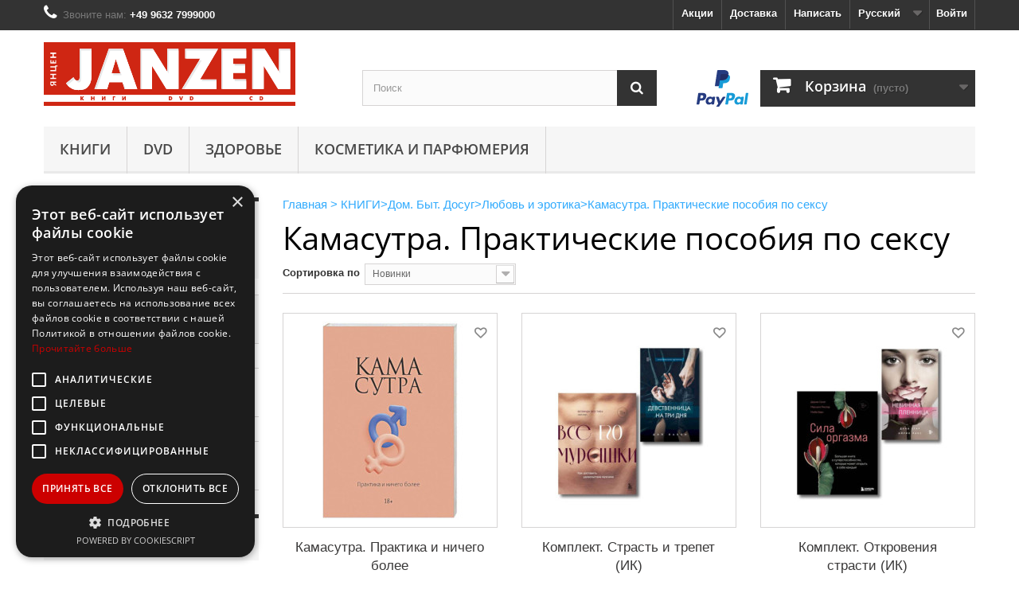

--- FILE ---
content_type: text/html; charset=utf-8
request_url: https://www.janzenshop.de/ru/11476-kamasutra-prakticheskie-posobiya-po-seksu
body_size: 24652
content:
<!DOCTYPE HTML>
<!--[if lt IE 7]> <html class="no-js lt-ie9 lt-ie8 lt-ie7" lang="ru-de" ><![endif]-->
<!--[if IE 7]><html class="no-js lt-ie9 lt-ie8 ie7" lang="ru-de" ><![endif]-->
<!--[if IE 8]><html class="no-js lt-ie9 ie8" lang="ru-de" ><![endif]-->
<!--[if gt IE 8]> <html class="no-js ie9" lang="ru-de" ><![endif]-->
<html  lang="ru-de"  >
	<head>

<!-- Google Tag Manager -->

<!-- End Google Tag Manager -->

		<meta charset="utf-8" />
		<title>
			 Камасутра. Практические пособия по сексу купить со скидками
					</title>
					<meta name="description" content="Камасутра. Практические пособия по сексу – купить в Германии в интернет-магазине JanzenShop с доставкой" />
		
				<meta name="p:domain_verify" content="9a6d3a6f243c91fbac1b9a7c887a118c"/>
		<meta name="generator" content="PrestaShop" />
		<meta name="robots" content="index,follow" />
		<meta name="viewport" content="width=device-width, minimum-scale=0.25, maximum-scale=1.6, initial-scale=1.0" />
                
		<link rel="icon" type="image/vnd.microsoft.icon" href="/img/favicon.ico?1754713369" />
		<link rel="shortcut icon" type="image/x-icon" href="/img/favicon.ico?1754713369" />
		<link rel="alternate" href="https://www.janzenshop.de/de/11476-kamasutra-prakticheskie-posobiya-po-seksu" hreflang="de-de" />
		<link rel="alternate" href="https://www.janzenshop.de/ru/11476-kamasutra-prakticheskie-posobiya-po-seksu" hreflang="ru-de" />
											<link rel="stylesheet" href="https://www.janzenshop.de/themes/default-bootstrap/cache/v_295_b5d8478327cc128a1d352bcf44ccee0c_all.css" type="text/css" media="all" />
									<style>
    .kboverlaygg {
        width: 100%;
        height: 100%;
        position: fixed;
        background: rgba(0,0,0,0.5);
        z-index: 9;
    }
</style>


	
		<!--[if IE 8]>
		
<script src="https://oss.maxcdn.com/libs/html5shiv/3.7.0/html5shiv.js"></script>
		
<script src="https://oss.maxcdn.com/libs/respond.js/1.3.0/respond.min.js"></script>
		<![endif]-->
		
		<link rel="stylesheet" href="/css/slider.css" type="text/css"/>
		
	</head>
	<body id="category" class="category category-11476 category-kamasutra-prakticheskie-posobiya-po-seksu show-left-column hide-right-column lang_ru">

<!-- Google Tag Manager (noscript) -->
<noscript><iframe src="https://www.googletagmanager.com/ns.html?id=GTM-N38DBTQ"
height="0" width="0" style="display:none;visibility:hidden"></iframe></noscript>
<!-- End Google Tag Manager (noscript) -->

					<div id="page">
			<div class="header-container">
				<header id="header">
																										<div class="nav">
							<div class="container">
								<div class="row">
									<nav class="main-top-horizontal-menu"><!-- Block user information module NAV  -->
<div class="header_user_info">
			<a class="login" href="https://www.janzenshop.de/ru/my-account" rel="nofollow" title="Войти в учетную запись">
			Войти
		</a>
	</div>
<!-- /Block usmodule NAV -->
<!-- Block languages module -->
	<div id="languages-block-top" class="languages-block">
									<div class="current">
					<span>Русский</span>
				</div>
												<ul id="first-languages" class="languages-block_ul toogle_content">
							<li class="selected">
										<span>Русский</span>
								</li>
							<li >
																				<a href="https://www.janzenshop.de/de/11476-kamasutra-prakticheskie-posobiya-po-seksu" title="Deutsch (German)">
															<span>Deutsch</span>
									</a>
								</li>
					</ul>
	</div>
<!-- /Block languages module -->
<div id="contact-link" >
	<a href="https://www.janzenshop.de/ru/contact-us" title="Свяжитесь с нами">
		
					Написать
			</a>
</div>
<div id="delivery-link" >
	<a href="/ru/content/1-delivery">
					Доставка
			</a>
</div>
<div id="stocks-link" >
	<a href="/ru/content/category/2-akcii">
					Акции
			</a>
</div>
	<span class="shop-phone">
		<i class="icon-phone"></i>Звоните нам: <strong>+49 9632 7999000</strong>
	</span>
</nav>
								</div>
							</div>
						</div>
										<div>
						<div class="container">
							<div class="row">
								<div id="header_logo">
									<a href="https://www.janzenshop.de/ru/" title="Janzenshop.de">
										<img class="logo img-responsive" src="/themes/default-bootstrap/img/logo-janzen.svg" alt="Janzenshop.de" width="316" height="80"/>
									</a>
								</div>
								<!-- Block search module TOP -->
<div id="search_block_top" class="col-sm-4 clearfix">
	<form id="searchbox" method="get" action="//www.janzenshop.de/ru/search" >
		<input type="hidden" name="controller" value="search" />
		<input type="hidden" name="orderby" value="position" />
		<input type="hidden" name="orderway" value="desc" />
		<input class="search_query form-control" type="text" id="search_query_top" name="search_query" placeholder="Поиск" value="" />
		<button type="submit" name="submit_search" class="btn btn-default button-search">
			<span>Поиск</span>
		</button>
	</form>
</div>
<!-- /Block search module TOP --><!-- MODULE Block cart -->
<div class="col-sm-4 clearfix">

	<img src="/themes/default-bootstrap/img/icon/pp.svg" class="iconPayPal">

	<div class="shopping_cart">
		<a href="https://www.janzenshop.de/ru/quick-order" title="Просмотр корзины" rel="nofollow">
			<b>Корзина</b>
			<span class="ajax_cart_quantity unvisible">0</span>
			<span class="ajax_cart_product_txt unvisible">товар</span>
			<span class="ajax_cart_product_txt_s unvisible">Товары</span>
			<span class="ajax_cart_total unvisible">
							</span>
			<span class="ajax_cart_no_product">(пусто)</span>
					</a>
					<div class="cart_block block exclusive">
				<div class="block_content">
					<!-- block list of products -->
					<div class="cart_block_list">
												<p class="cart_block_no_products">
							Нет товаров
						</p>
																		<div class="cart-prices">
							<div class="cart-prices-line first-line">
								<span class="price cart_block_shipping_cost ajax_cart_shipping_cost unvisible">
																			 Определить																	</span>
								<span class="unvisible">
									Доставка
								</span>
							</div>
																					<div class="cart-prices-line last-line">
								<span class="price cart_block_total ajax_block_cart_total">0,00 €</span>
								<span>Итого, к оплате:</span>
							</div>
													</div>
						<p class="cart-buttons">
							<a id="button_order_cart" class="btn btn-default button button-small" href="https://www.janzenshop.de/ru/quick-order" title="Оформить заказ" rel="nofollow">
								<span>
									Оформить заказ<i class="icon-chevron-right right"></i>
								</span>
							</a>
						</p>
					</div>
				</div>
			</div><!-- .cart_block -->
			</div>
</div>

	<div id="layer_cart">
		<div class="clearfix">
			<div class="layer_cart_product col-xs-12 col-md-6">
				<span class="cross" title="Закрыть окно"></span>
				<span class="title">
					<i class="icon-check"></i>Товар добавлен в корзину
				</span>
				<div class="product-image-container layer_cart_img">
				</div>
				<div class="layer_cart_product_info">
					<span id="layer_cart_product_title" class="product-name"></span>
					<span id="layer_cart_product_attributes"></span>
					<div>
						<strong class="dark">Количество</strong>
						<span id="layer_cart_product_quantity"></span>
					</div>
					<div>
						<strong class="dark">Итого, к оплате:</strong>
						<span id="layer_cart_product_price"></span>
					</div>
				</div>
			</div>
			<div class="layer_cart_cart col-xs-12 col-md-6">
				<span class="title">
					<!-- Plural Case [both cases are needed because page may be updated in Javascript] -->
					<span class="ajax_cart_product_txt_s  unvisible">
						Товаров в корзине: <span class="ajax_cart_quantity">0</span>.
					</span>
					<!-- Singular Case [both cases are needed because page may be updated in Javascript] -->
					<span class="ajax_cart_product_txt ">
						Сейчас в корзине 1 товар.
					</span>
				</span>
				<div class="layer_cart_row">
					<strong class="dark">
						Стоимость:
											</strong>
					<span class="ajax_block_products_total">
											</span>
				</div>

								<div class="layer_cart_row">
					<strong class="dark unvisible">
						Стоимость доставки&nbsp;					</strong>
					<span class="ajax_cart_shipping_cost unvisible">
													 Определить											</span>
				</div>
								<div class="layer_cart_row">
					<strong class="dark">
						Итого, к оплате:
											</strong>
					<span class="ajax_block_cart_total">
											</span>
				</div>
				<div class="button-container">
					<span class="continue btn btn-default button exclusive-medium" title="Продолжить покупки">
						<span>
							<i class="icon-chevron-left left"></i>Продолжить покупки
						</span>
					</span>
					<a class="btn btn-default button button-medium"	href="https://www.janzenshop.de/ru/quick-order" title="Оформить заказ" rel="nofollow">
						<span>
							Оформить заказ<i class="icon-chevron-right right"></i>
						</span>
					</a>
				</div>
			</div>
		</div>
		<div class="crossseling"></div>
	</div> <!-- #layer_cart -->
	<div class="layer_cart_overlay"></div>

<!-- /MODULE Block cart -->
	<!-- Menu -->
	<div id="block_top_menu" class="sf-contener clearfix col-lg-12">
		<div class="cat-title">Меню</div>
		<ul class="sf-menu clearfix menu-content">
			<li><a href="https://www.janzenshop.de/ru/3-knigi" title="КНИГИ">КНИГИ</a></li><li><a href="https://www.janzenshop.de/ru/13-dvd" title="DVD">DVD</a></li><li><a href="https://www.janzenshop.de/ru/12346-zdorove" title="Здоровье">Здоровье</a></li><li><a href="https://www.janzenshop.de/ru/12434-kosmetika-i-parfyumeriya" title="Косметика и парфюмерия">Косметика и парфюмерия</a></li>
					</ul>
	</div>
	<!--/ Menu -->


							</div>
						</div>
					</div>
				</header>
			</div>
			<div class="columns-container">
				<div id="columns" class="container">
					<div id="slider_row" class="row">
																	</div>
					<div class="row">
												<div id="left_column" class="column col-xs-12 col-sm-3"><!-- Block categories module -->
<div id="categories_block_left" class="block">
	<div class="title_block">
					Камасутра. Практические пособия по сексу
			</div>
	<div class="block_content">
		<ul class="tree dhtml">
												
<li >
	<a 
	href="https://www.janzenshop.de/ru/11476-kamasutra-prakticheskie-posobiya-po-seksu" class="selected" title="">
		Камасутра. Практические пособия по сексу
	</a>
	</li>

																
<li >
	<a 
	href="https://www.janzenshop.de/ru/11421-lyubov-i-seks-v-istorii" title="">
		Любовь и секс в истории
	</a>
	</li>

																
<li >
	<a 
	href="https://www.janzenshop.de/ru/11344-lyubov-psikhologiya-lyubvi-i-seksualnosti" title="">
		Любовь. Психология любви и сексуальности
	</a>
	</li>

																
<li >
	<a 
	href="https://www.janzenshop.de/ru/11554-seksologiya" title="">
		Сексология
	</a>
	</li>

																
<li class="last">
	<a 
	href="https://www.janzenshop.de/ru/11588-erotika-eroticheskaya-fotografiya" title="">
		Эротика. Эротическая фотография
	</a>
	</li>

									</ul>
	</div>
</div>
<!-- /Block categories module -->
    <!-- Block CMS module -->
            <section id="informations_block_left_1" class="block informations_block_left">
            <p class="title_block">
                <a href="https://www.janzenshop.de/ru/content/category/1-home">
                    Информация                </a>
            </p>
            <div class="block_content list-block">
                <ul>
                                                                                            <li>
                                <a href="https://www.janzenshop.de/ru/content/1-delivery"
                                   title="Доставка">
                                    Доставка
                                </a>
                            </li>
                                                                                                <li>
                                <a href="https://www.janzenshop.de/ru/content/3-terms-and-conditions-of-use"
                                   title="Порядок и условия использования">
                                    Порядок и условия использования
                                </a>
                            </li>
                                                                                                <li>
                                <a href="https://www.janzenshop.de/ru/content/11-impressum-introtek"
                                   title="Impressum Introtek">
                                    Impressum Introtek
                                </a>
                            </li>
                                                                                </ul>
            </div>
        </section>
        <!-- /Block CMS module -->
<!-- MODULE Block specials -->
<div id="special_block_right" class="block">
	<p class="title_block">
        <a href="https://www.janzenshop.de/ru/prices-drop" title="Скидки">
            Скидки
        </a>
    </p>
	<div class="block_content products-block">
    		<ul>
        	<li class="clearfix">
            	<a class="products-block-image" href="https://www.janzenshop.de/ru/filosofiya-logika-etika/162810-filosofiya-mini-shpargalki-dlya-vuzov-uchebnoe-posobie-9785222263617.html">
                    <img 
                    class="replace-2x img-responsive" 
                    src="https://www.janzenshop.de/162816-small_default/filosofiya-mini-shpargalki-dlya-vuzov-uchebnoe-posobie.jpg" 
                    alt="" 
                    title="Философия. Мини-шпаргалки для вузов. Учебное пособие" />
                </a>
                <div class="product-content">
                	<h5>
                        <a class="product-name" href="https://www.janzenshop.de/ru/filosofiya-logika-etika/162810-filosofiya-mini-shpargalki-dlya-vuzov-uchebnoe-posobie-9785222263617.html" title="Философия. Мини-шпаргалки для вузов. Учебное пособие">
                            Философия. Мини-шпаргалки для вузов. Учебное пособие
                        </a>
                    </h5>
                                        	<p class="product-description">
                            Данное издание представляет собой...
                        </p>
                                        <div class="price-box">
                    	                        	<span class="price special-price">
                                                                    2,58 €                            </span>
                                                                                                                                 <span class="price-percent-reduction">-50%</span>
                                                                                         <span class="old-price">
                                                                    5,15 €                            </span>
                            
                                            </div>
                </div>
            </li>
		</ul>
		<div>
			<a 
            class="btn btn-default button button-small" 
            href="https://www.janzenshop.de/ru/prices-drop" 
            title="Все скидки">
                <span>Все скидки<i class="icon-chevron-right right"></i></span>
            </a>
		</div>
    	</div>
</div>
<!-- /MODULE Block specials -->
<div id="htmlcontent_left">
	<ul class="htmlcontent-home clearfix row">
									<li class="htmlcontent-item-1 col-xs-12">
																					<img src="https://www.janzenshop.de/modules/themeconfigurator/img/692f768b2c424fa8aad521ddc6d45442d921b6a8_brown-vintage-book-shop-instagram-post-1080-x-1380-piks.png" class="item-img img-responsive" title="" alt="" width="300" height="400"/>
																											</li>
			</ul>
</div>
</div>
																		<div id="center_column" class="center_column col-xs-12 col-sm-9">

													
<!-- Breadcrumb -->
<div class="breadcrumb-new clearfix">
	<a class="home" href="https://www.janzenshop.de/ru/" title="На главную">Главная</a>
			<span class="navigation-pipe">&gt;</span>
					<span class="navigation_page"><span itemscope itemtype="http://data-vocabulary.org/Breadcrumb"><a itemprop="url" href="https://www.janzenshop.de/ru/3-knigi" title="КНИГИ" ><span itemprop="title">КНИГИ</span></a></span><span class="navigation-pipe">></span><span itemscope itemtype="http://data-vocabulary.org/Breadcrumb"><a itemprop="url" href="https://www.janzenshop.de/ru/10184-dom-byt-dosug" title="Дом. Быт. Досуг" ><span itemprop="title">Дом. Быт. Досуг</span></a></span><span class="navigation-pipe">></span><span itemscope itemtype="http://data-vocabulary.org/Breadcrumb"><a itemprop="url" href="https://www.janzenshop.de/ru/10100-lyubov-i-erotika" title="Любовь и эротика" ><span itemprop="title">Любовь и эротика</span></a></span><span class="navigation-pipe">></span>Камасутра. Практические пособия по сексу</span>
			</div>
<!-- /Breadcrumb -->

							

				
    			<h1 class="page-heading product-listing cat-page-main-title">
			Камасутра. Практические пособия по сексу&nbsp;			
		</h1>
							<div class="content_sortPagiBar clearfix">
            	<div class="sortPagiBar clearfix">
            		
	

<form id="productsSortForm" action="https://www.janzenshop.de/ru/11476-kamasutra-prakticheskie-posobiya-po-seksu" class="productsSortForm">
	<div class="select selector1">
		<label for="selectProductSort">Сортировка по</label>
		<select id="selectProductSort" class="selectProductSort form-control">
			<option value="date_add:desc" selected="selected">Новинки</option>
							<option value="price:asc">Цена, по возрастанию</option>
				<option value="price:desc">Цена, по убыванию</option>
						<option value="name:asc">По названию товара, от А до Я</option>
			<option value="name:desc">По названию товара, от Я до А</option>
							<option value="quantity:desc">По наличию</option>
						<option value="reference:asc">Артикул, по возрастанию</option>
			<option value="reference:desc">Артикул, по убыванию</option>
		</select>
	</div>
</form>
<!-- /Sort products -->
			
	
                								<!-- nbr product/page -->
		<!-- /nbr product/page -->

				</div>
                <div class="top-pagination-content clearfix">
                					
		
		
		
	
					
	
												<!-- Pagination -->
	<div id="pagination" class="pagination clearfix custom-pagination">
	    			</div>
	
		<!-- /Pagination -->

                </div>
			</div>
				
									
		
	
	<!-- Products list -->
	<ul class="product_list grid row">
			
		
		
								<li class="ajax_block_product col-xs-12 col-sm-6 col-md-4 first-in-line first-item-of-tablet-line first-item-of-mobile-line">
			<div class="product-container" itemscope itemtype="https://schema.org/Product">
				<div class="left-block">
					<div class="product-image-container">
						<a class="product_img_link" href="https://www.janzenshop.de/ru/kamasutra-prakticheskie-posobiya-po-seksu/668319-kamasutra-praktika-i-nichego-bolee-9785171803032.html" title="Камасутра. Практика и ничего более" itemprop="url">
							<img class="replace-2x img-responsive" src="https://www.janzenshop.de/643119-home_default/kamasutra-praktika-i-nichego-bolee.jpg" alt="Камасутра. Практика и ничего более" title="Камасутра. Практика и ничего более"  width="250" height="250" itemprop="image" />
						</a>
						
																			<div class="content_price" itemprop="offers" itemscope itemtype="https://schema.org/Offer">
																	<span itemprop="price" class="price product-price">
										
										5,90 €									</span>
									<meta itemprop="priceCurrency" content="EUR" />
																			
										<span class="old-price product-price">
											11,80 €
										</span>
																					<span class="price-percent-reduction">-50%</span>
																																						<span class="unvisible">
																								<link itemprop="availability" href="https://schema.org/InStock" />отправка в течение 12-17 рабочих дней																					</span>
																		
									
															</div>
																							</div>
										
					
<div class="wishlist">
	<a class="addToWishlist wishlistProd_668319" rel="668319" onclick="WishlistCart('wishlist_block_list', 'add', '668319', false, 1); return false;">
		Добавить в избранное
	</a>
</div>

				</div>
				<div class="right-block">
					<div itemprop="name" class="name-product-wrap">
												<a class="product-name" href="https://www.janzenshop.de/ru/kamasutra-prakticheskie-posobiya-po-seksu/668319-kamasutra-praktika-i-nichego-bolee-9785171803032.html" title="Камасутра. Практика и ничего более" itemprop="url" >
							Камасутра. Практика и ничего более
						</a>
					</div>
															<p class="product-desc" itemprop="description">
						«Камасутра. Практика и ничего более» — это современное переосмысление древнеиндийской философии любви, которая выходит за рамки наших представлений о сексе.
					</p>
										<div class="content_price">
													
							<span class="price product-price">
								5,90 €							</span>
															
								<span class="old-price product-price">
									11,80 €
								</span>
								
																	<span class="price-percent-reduction">-50%</span>
																						
							
							
											</div>
										<div class="button-container">
																													
								<a class="button ajax_add_to_cart_button btn btn-default" rel="nofollow" title="В корзину" data-id-product-attribute="0" data-id-product="668319" data-minimal_quantity="1" onclick="ym(57093166,'reachGoal','vkorzinu');">
									<span>В корзину</span>
								</a>
																			
											</div>
											<div class="color-list-container"></div>
										<div class="product-flags">
																																	<span class="discount">Цена снижена!</span>
												</div>
					
									</div>
				
							</div><!-- .product-container> -->
		</li>
			
		
		
								<li class="ajax_block_product col-xs-12 col-sm-6 col-md-4 last-item-of-tablet-line">
			<div class="product-container" itemscope itemtype="https://schema.org/Product">
				<div class="left-block">
					<div class="product-image-container">
						<a class="product_img_link" href="https://www.janzenshop.de/ru/kamasutra-prakticheskie-posobiya-po-seksu/654841-komplekt-strast-i-trepet-ik-9785042267352.html" title="Комплект. Страсть и трепет (ИК)" itemprop="url">
							<img class="replace-2x img-responsive" src="https://www.janzenshop.de/630331-home_default/komplekt-strast-i-trepet-ik.jpg" alt="Комплект. Страсть и трепет (ИК)" title="Комплект. Страсть и трепет (ИК)"  width="250" height="250" itemprop="image" />
						</a>
						
																			<div class="content_price" itemprop="offers" itemscope itemtype="https://schema.org/Offer">
																	<span itemprop="price" class="price product-price">
										
										16,48 €									</span>
									<meta itemprop="priceCurrency" content="EUR" />
																			
										<span class="old-price product-price">
											32,95 €
										</span>
																					<span class="price-percent-reduction">-50%</span>
																																						<span class="unvisible">
																								<link itemprop="availability" href="https://schema.org/InStock" />отправка в течение 12-17 рабочих дней																					</span>
																		
									
															</div>
																							</div>
										
					
<div class="wishlist">
	<a class="addToWishlist wishlistProd_654841" rel="654841" onclick="WishlistCart('wishlist_block_list', 'add', '654841', false, 1); return false;">
		Добавить в избранное
	</a>
</div>

				</div>
				<div class="right-block">
					<div itemprop="name" class="name-product-wrap">
												<a class="product-name" href="https://www.janzenshop.de/ru/kamasutra-prakticheskie-posobiya-po-seksu/654841-komplekt-strast-i-trepet-ik-9785042267352.html" title="Комплект. Страсть и трепет (ИК)" itemprop="url" >
							Комплект. Страсть и трепет (ИК)
						</a>
					</div>
															<p class="product-desc" itemprop="description">
						В комплект входит:
Книга: «Девственница на три дня» Ей нужны были деньги. Много денег и очень быстро. Поэтому она оказалась здесь, в гостиничном номере,
					</p>
										<div class="content_price">
													
							<span class="price product-price">
								16,48 €							</span>
															
								<span class="old-price product-price">
									32,95 €
								</span>
								
																	<span class="price-percent-reduction">-50%</span>
																						
							
							
											</div>
										<div class="button-container">
																													
								<a class="button ajax_add_to_cart_button btn btn-default" rel="nofollow" title="В корзину" data-id-product-attribute="0" data-id-product="654841" data-minimal_quantity="1" onclick="ym(57093166,'reachGoal','vkorzinu');">
									<span>В корзину</span>
								</a>
																			
											</div>
											<div class="color-list-container"></div>
										<div class="product-flags">
																																	<span class="discount">Цена снижена!</span>
												</div>
					
									</div>
				
							</div><!-- .product-container> -->
		</li>
			
		
		
								<li class="ajax_block_product col-xs-12 col-sm-6 col-md-4 last-in-line first-item-of-tablet-line last-item-of-mobile-line">
			<div class="product-container" itemscope itemtype="https://schema.org/Product">
				<div class="left-block">
					<div class="product-image-container">
						<a class="product_img_link" href="https://www.janzenshop.de/ru/kamasutra-prakticheskie-posobiya-po-seksu/654840-komplekt-otkroveniya-strasti-ik-9785042267437.html" title="Комплект. Откровения страсти (ИК)" itemprop="url">
							<img class="replace-2x img-responsive" src="https://www.janzenshop.de/630330-home_default/komplekt-otkroveniya-strasti-ik.jpg" alt="Комплект. Откровения страсти (ИК)" title="Комплект. Откровения страсти (ИК)"  width="250" height="250" itemprop="image" />
						</a>
						
																			<div class="content_price" itemprop="offers" itemscope itemtype="https://schema.org/Offer">
																	<span itemprop="price" class="price product-price">
										
										18,90 €									</span>
									<meta itemprop="priceCurrency" content="EUR" />
																			
										<span class="old-price product-price">
											37,80 €
										</span>
																					<span class="price-percent-reduction">-50%</span>
																																						<span class="unvisible">
																								<link itemprop="availability" href="https://schema.org/InStock" />отправка в течение 12-17 рабочих дней																					</span>
																		
									
															</div>
																							</div>
										
					
<div class="wishlist">
	<a class="addToWishlist wishlistProd_654840" rel="654840" onclick="WishlistCart('wishlist_block_list', 'add', '654840', false, 1); return false;">
		Добавить в избранное
	</a>
</div>

				</div>
				<div class="right-block">
					<div itemprop="name" class="name-product-wrap">
												<a class="product-name" href="https://www.janzenshop.de/ru/kamasutra-prakticheskie-posobiya-po-seksu/654840-komplekt-otkroveniya-strasti-ik-9785042267437.html" title="Комплект. Откровения страсти (ИК)" itemprop="url" >
							Комплект. Откровения страсти (ИК)
						</a>
					</div>
															<p class="product-desc" itemprop="description">
						В комплект входит:


Книга: «Сила оргазма. Большая книга о суперспособностях, которые может открыть в себе каждый»

Оргазм — это подаренная нам природой
					</p>
										<div class="content_price">
													
							<span class="price product-price">
								18,90 €							</span>
															
								<span class="old-price product-price">
									37,80 €
								</span>
								
																	<span class="price-percent-reduction">-50%</span>
																						
							
							
											</div>
										<div class="button-container">
																													
								<a class="button ajax_add_to_cart_button btn btn-default" rel="nofollow" title="В корзину" data-id-product-attribute="0" data-id-product="654840" data-minimal_quantity="1" onclick="ym(57093166,'reachGoal','vkorzinu');">
									<span>В корзину</span>
								</a>
																			
											</div>
											<div class="color-list-container"></div>
										<div class="product-flags">
																																	<span class="discount">Цена снижена!</span>
												</div>
					
									</div>
				
							</div><!-- .product-container> -->
		</li>
			
		
		
								<li class="ajax_block_product col-xs-12 col-sm-6 col-md-4 first-in-line last-item-of-tablet-line first-item-of-mobile-line">
			<div class="product-container" itemscope itemtype="https://schema.org/Product">
				<div class="left-block">
					<div class="product-image-container">
						<a class="product_img_link" href="https://www.janzenshop.de/ru/kamasutra-prakticheskie-posobiya-po-seksu/654839-komplekt-led-i-plamya-ik-9785042268496.html" title="Комплект. Лед и пламя (ИК)" itemprop="url">
							<img class="replace-2x img-responsive" src="https://www.janzenshop.de/630329-home_default/komplekt-led-i-plamya-ik.jpg" alt="Комплект. Лед и пламя (ИК)" title="Комплект. Лед и пламя (ИК)"  width="250" height="250" itemprop="image" />
						</a>
						
																			<div class="content_price" itemprop="offers" itemscope itemtype="https://schema.org/Offer">
																	<span itemprop="price" class="price product-price">
										
										14,40 €									</span>
									<meta itemprop="priceCurrency" content="EUR" />
																			
										<span class="old-price product-price">
											28,80 €
										</span>
																					<span class="price-percent-reduction">-50%</span>
																																						<span class="unvisible">
																								<link itemprop="availability" href="https://schema.org/InStock" />отправка в течение 12-17 рабочих дней																					</span>
																		
									
															</div>
																							</div>
										
					
<div class="wishlist">
	<a class="addToWishlist wishlistProd_654839" rel="654839" onclick="WishlistCart('wishlist_block_list', 'add', '654839', false, 1); return false;">
		Добавить в избранное
	</a>
</div>

				</div>
				<div class="right-block">
					<div itemprop="name" class="name-product-wrap">
												<a class="product-name" href="https://www.janzenshop.de/ru/kamasutra-prakticheskie-posobiya-po-seksu/654839-komplekt-led-i-plamya-ik-9785042268496.html" title="Комплект. Лед и пламя (ИК)" itemprop="url" >
							Комплект. Лед и пламя (ИК)
						</a>
					</div>
															<p class="product-desc" itemprop="description">
						В комплект входит:
Книга: «Медленный секс. Путь к насыщенной и счастливой интимной жизни» Бешеный темп, в котором мы живем и занимаемся любовью, считается
					</p>
										<div class="content_price">
													
							<span class="price product-price">
								14,40 €							</span>
															
								<span class="old-price product-price">
									28,80 €
								</span>
								
																	<span class="price-percent-reduction">-50%</span>
																						
							
							
											</div>
										<div class="button-container">
																													
								<a class="button ajax_add_to_cart_button btn btn-default" rel="nofollow" title="В корзину" data-id-product-attribute="0" data-id-product="654839" data-minimal_quantity="1" onclick="ym(57093166,'reachGoal','vkorzinu');">
									<span>В корзину</span>
								</a>
																			
											</div>
											<div class="color-list-container"></div>
										<div class="product-flags">
																																	<span class="discount">Цена снижена!</span>
												</div>
					
									</div>
				
							</div><!-- .product-container> -->
		</li>
			
		
		
								<li class="ajax_block_product col-xs-12 col-sm-6 col-md-4 first-item-of-tablet-line">
			<div class="product-container" itemscope itemtype="https://schema.org/Product">
				<div class="left-block">
					<div class="product-image-container">
						<a class="product_img_link" href="https://www.janzenshop.de/ru/kamasutra-prakticheskie-posobiya-po-seksu/640765-orakul-kamasutra-54-pozy-54-karty-i-rukovodstvo-9785171535742.html" title="Оракул «Камасутра. 54 позы». 54 карты и руководство" itemprop="url">
							<img class="replace-2x img-responsive" src="https://www.janzenshop.de/616467-home_default/orakul-kamasutra-54-pozy-54-karty-i-rukovodstvo.jpg" alt="Оракул «Камасутра. 54 позы». 54 карты и руководство" title="Оракул «Камасутра. 54 позы». 54 карты и руководство"  width="250" height="250" itemprop="image" />
						</a>
						
																			<div class="content_price" itemprop="offers" itemscope itemtype="https://schema.org/Offer">
																	<span itemprop="price" class="price product-price">
										
										15,58 €									</span>
									<meta itemprop="priceCurrency" content="EUR" />
																			
										<span class="old-price product-price">
											31,15 €
										</span>
																					<span class="price-percent-reduction">-50%</span>
																																						<span class="unvisible">
																								<link itemprop="availability" href="https://schema.org/InStock" />отправка в течение 12-17 рабочих дней																					</span>
																		
									
															</div>
																							</div>
										
					
<div class="wishlist">
	<a class="addToWishlist wishlistProd_640765" rel="640765" onclick="WishlistCart('wishlist_block_list', 'add', '640765', false, 1); return false;">
		Добавить в избранное
	</a>
</div>

				</div>
				<div class="right-block">
					<div itemprop="name" class="name-product-wrap">
												<a class="product-name" href="https://www.janzenshop.de/ru/kamasutra-prakticheskie-posobiya-po-seksu/640765-orakul-kamasutra-54-pozy-54-karty-i-rukovodstvo-9785171535742.html" title="Оракул «Камасутра. 54 позы». 54 карты и руководство" itemprop="url" >
							Оракул «Камасутра. 54 позы». 54 карты и...
						</a>
					</div>
															<p class="product-desc" itemprop="description">
						В этом оракуле представлено 54 карты с позами для занятий любовью, каждая из которых подарит
вам незабываемые ощущения и поможет углубить эмоциональную
					</p>
										<div class="content_price">
													
							<span class="price product-price">
								15,58 €							</span>
															
								<span class="old-price product-price">
									31,15 €
								</span>
								
																	<span class="price-percent-reduction">-50%</span>
																						
							
							
											</div>
										<div class="button-container">
																													
								<a class="button ajax_add_to_cart_button btn btn-default" rel="nofollow" title="В корзину" data-id-product-attribute="0" data-id-product="640765" data-minimal_quantity="1" onclick="ym(57093166,'reachGoal','vkorzinu');">
									<span>В корзину</span>
								</a>
																			
											</div>
											<div class="color-list-container"></div>
										<div class="product-flags">
																																	<span class="discount">Цена снижена!</span>
												</div>
					
									</div>
				
							</div><!-- .product-container> -->
		</li>
			
		
		
								<li class="ajax_block_product col-xs-12 col-sm-6 col-md-4 last-in-line last-item-of-tablet-line last-item-of-mobile-line">
			<div class="product-container" itemscope itemtype="https://schema.org/Product">
				<div class="left-block">
					<div class="product-image-container">
						<a class="product_img_link" href="https://www.janzenshop.de/ru/kamasutra-prakticheskie-posobiya-po-seksu/629437-ona-budet-krichat-tvoe-imya-ili-my-vernem-dengi-9785171637217.html" title="Она будет кричать твое имя, или мы вернем деньги" itemprop="url">
							<img class="replace-2x img-responsive" src="https://www.janzenshop.de/606283-home_default/ona-budet-krichat-tvoe-imya-ili-my-vernem-dengi.jpg" alt="Она будет кричать твое имя, или мы вернем деньги" title="Она будет кричать твое имя, или мы вернем деньги"  width="250" height="250" itemprop="image" />
						</a>
						
																			<div class="content_price" itemprop="offers" itemscope itemtype="https://schema.org/Offer">
																	<span itemprop="price" class="price product-price">
										
										8,40 €									</span>
									<meta itemprop="priceCurrency" content="EUR" />
																			
										<span class="old-price product-price">
											16,80 €
										</span>
																					<span class="price-percent-reduction">-50%</span>
																																						<span class="unvisible">
																								<link itemprop="availability" href="https://schema.org/InStock" />отправка в течение 12-17 рабочих дней																					</span>
																		
									
															</div>
																							</div>
										
					
<div class="wishlist">
	<a class="addToWishlist wishlistProd_629437" rel="629437" onclick="WishlistCart('wishlist_block_list', 'add', '629437', false, 1); return false;">
		Добавить в избранное
	</a>
</div>

				</div>
				<div class="right-block">
					<div itemprop="name" class="name-product-wrap">
												<a class="product-name" href="https://www.janzenshop.de/ru/kamasutra-prakticheskie-posobiya-po-seksu/629437-ona-budet-krichat-tvoe-imya-ili-my-vernem-dengi-9785171637217.html" title="Она будет кричать твое имя, или мы вернем деньги" itemprop="url" >
							Она будет кричать твое имя, или мы вернем...
						</a>
					</div>
															<p class="product-desc" itemprop="description">
						Удовольствие и секс неразрывно связаны, и эта тема давно перестала быть запретной. Пары ищут новые способы доставить друг другу удовольствие, отбросив
					</p>
										<div class="content_price">
													
							<span class="price product-price">
								8,40 €							</span>
															
								<span class="old-price product-price">
									16,80 €
								</span>
								
																	<span class="price-percent-reduction">-50%</span>
																						
							
							
											</div>
										<div class="button-container">
																													
								<a class="button ajax_add_to_cart_button btn btn-default" rel="nofollow" title="В корзину" data-id-product-attribute="0" data-id-product="629437" data-minimal_quantity="1" onclick="ym(57093166,'reachGoal','vkorzinu');">
									<span>В корзину</span>
								</a>
																			
											</div>
											<div class="color-list-container"></div>
										<div class="product-flags">
																																	<span class="discount">Цена снижена!</span>
												</div>
					
									</div>
				
							</div><!-- .product-container> -->
		</li>
			
		
		
								<li class="ajax_block_product col-xs-12 col-sm-6 col-md-4 first-in-line first-item-of-tablet-line first-item-of-mobile-line">
			<div class="product-container" itemscope itemtype="https://schema.org/Product">
				<div class="left-block">
					<div class="product-image-container">
						<a class="product_img_link" href="https://www.janzenshop.de/ru/kamasutra-prakticheskie-posobiya-po-seksu/624603-sila-orgazma-bolshaya-kniga-o-supersposobnostyakh-kotorye-mozhet-otkryt-v-sebe-kazhdyj-9785041988418.html" title="Сила оргазма. Большая книга о суперспособностях, которые может открыть в себе каждый" itemprop="url">
							<img class="replace-2x img-responsive" src="https://www.janzenshop.de/601753-home_default/sila-orgazma-bolshaya-kniga-o-supersposobnostyakh-kotorye-mozhet-otkryt-v-sebe-kazhdyj.jpg" alt="Сила оргазма. Большая книга о суперспособностях, которые может открыть в себе каждый" title="Сила оргазма. Большая книга о суперспособностях, которые может открыть в себе каждый"  width="250" height="250" itemprop="image" />
						</a>
						
																			<div class="content_price" itemprop="offers" itemscope itemtype="https://schema.org/Offer">
																	<span itemprop="price" class="price product-price">
										
										13,75 €									</span>
									<meta itemprop="priceCurrency" content="EUR" />
																			
										<span class="old-price product-price">
											27,50 €
										</span>
																					<span class="price-percent-reduction">-50%</span>
																																						<span class="unvisible">
																								<link itemprop="availability" href="https://schema.org/InStock" />отправка в течение 12-17 рабочих дней																					</span>
																		
									
															</div>
																							</div>
										
					
<div class="wishlist">
	<a class="addToWishlist wishlistProd_624603" rel="624603" onclick="WishlistCart('wishlist_block_list', 'add', '624603', false, 1); return false;">
		Добавить в избранное
	</a>
</div>

				</div>
				<div class="right-block">
					<div itemprop="name" class="name-product-wrap">
												<a class="product-name" href="https://www.janzenshop.de/ru/kamasutra-prakticheskie-posobiya-po-seksu/624603-sila-orgazma-bolshaya-kniga-o-supersposobnostyakh-kotorye-mozhet-otkryt-v-sebe-kazhdyj-9785041988418.html" title="Сила оргазма. Большая книга о суперспособностях, которые может открыть в себе каждый" itemprop="url" >
							Сила оргазма. Большая книга о...
						</a>
					</div>
															<p class="product-desc" itemprop="description">
						ДЕСЯТЬ ПРИЧИН ИСПЫТЫВАТЬ ОРГАЗМ:

1. Он чудесный.
2. Он бесплатный.
3. Он легальный.
4. Он снимает напряжение.
5. Он полезен для сердца, кожи и мозга.
6.
					</p>
										<div class="content_price">
													
							<span class="price product-price">
								13,75 €							</span>
															
								<span class="old-price product-price">
									27,50 €
								</span>
								
																	<span class="price-percent-reduction">-50%</span>
																						
							
							
											</div>
										<div class="button-container">
																													
								<a class="button ajax_add_to_cart_button btn btn-default" rel="nofollow" title="В корзину" data-id-product-attribute="0" data-id-product="624603" data-minimal_quantity="1" onclick="ym(57093166,'reachGoal','vkorzinu');">
									<span>В корзину</span>
								</a>
																			
											</div>
											<div class="color-list-container"></div>
										<div class="product-flags">
																																	<span class="discount">Цена снижена!</span>
												</div>
					
									</div>
				
							</div><!-- .product-container> -->
		</li>
			
		
		
								<li class="ajax_block_product col-xs-12 col-sm-6 col-md-4 last-item-of-tablet-line">
			<div class="product-container" itemscope itemtype="https://schema.org/Product">
				<div class="left-block">
					<div class="product-image-container">
						<a class="product_img_link" href="https://www.janzenshop.de/ru/kamasutra-prakticheskie-posobiya-po-seksu/614843-minet-praktika-i-nichego-bolee-9785171637170.html" title="Минет. Практика и ничего более" itemprop="url">
							<img class="replace-2x img-responsive" src="https://www.janzenshop.de/593087-home_default/minet-praktika-i-nichego-bolee.jpg" alt="Минет. Практика и ничего более" title="Минет. Практика и ничего более"  width="250" height="250" itemprop="image" />
						</a>
						
																			<div class="content_price" itemprop="offers" itemscope itemtype="https://schema.org/Offer">
																	<span itemprop="price" class="price product-price">
										
										8,40 €									</span>
									<meta itemprop="priceCurrency" content="EUR" />
																			
										<span class="old-price product-price">
											16,80 €
										</span>
																					<span class="price-percent-reduction">-50%</span>
																																						<span class="unvisible">
																								<link itemprop="availability" href="https://schema.org/InStock" />отправка в течение 12-17 рабочих дней																					</span>
																		
									
															</div>
																							</div>
										
					
<div class="wishlist">
	<a class="addToWishlist wishlistProd_614843" rel="614843" onclick="WishlistCart('wishlist_block_list', 'add', '614843', false, 1); return false;">
		Добавить в избранное
	</a>
</div>

				</div>
				<div class="right-block">
					<div itemprop="name" class="name-product-wrap">
												<a class="product-name" href="https://www.janzenshop.de/ru/kamasutra-prakticheskie-posobiya-po-seksu/614843-minet-praktika-i-nichego-bolee-9785171637170.html" title="Минет. Практика и ничего более" itemprop="url" >
							Минет. Практика и ничего более
						</a>
					</div>
															<p class="product-desc" itemprop="description">
						Вопросы о том, как сделать хорошо партнеру в постели, не утихают, а, наоборот, становятся все горячее и горячее год от года. Перед вами наиболее полное,
					</p>
										<div class="content_price">
													
							<span class="price product-price">
								8,40 €							</span>
															
								<span class="old-price product-price">
									16,80 €
								</span>
								
																	<span class="price-percent-reduction">-50%</span>
																						
							
							
											</div>
										<div class="button-container">
																													
								<a class="button ajax_add_to_cart_button btn btn-default" rel="nofollow" title="В корзину" data-id-product-attribute="0" data-id-product="614843" data-minimal_quantity="1" onclick="ym(57093166,'reachGoal','vkorzinu');">
									<span>В корзину</span>
								</a>
																			
											</div>
											<div class="color-list-container"></div>
										<div class="product-flags">
																																	<span class="discount">Цена снижена!</span>
												</div>
					
									</div>
				
							</div><!-- .product-container> -->
		</li>
			
		
		
								<li class="ajax_block_product col-xs-12 col-sm-6 col-md-4 last-in-line first-item-of-tablet-line last-item-of-mobile-line">
			<div class="product-container" itemscope itemtype="https://schema.org/Product">
				<div class="left-block">
					<div class="product-image-container">
						<a class="product_img_link" href="https://www.janzenshop.de/ru/kamasutra-prakticheskie-posobiya-po-seksu/594286-idealnaya-kamasutra-barbisutra-na-kazhdyj-den-dlya-tekh-kto-uzhe-vzroslyj-9785171602437.html" title="Идеальная камасутра. Барбисутра на каждый день для тех, кто уже взрослый" itemprop="url">
							<img class="replace-2x img-responsive" src="https://www.janzenshop.de/573713-home_default/idealnaya-kamasutra-barbisutra-na-kazhdyj-den-dlya-tekh-kto-uzhe-vzroslyj.jpg" alt="Идеальная камасутра. Барбисутра на каждый день для тех, кто уже взрослый" title="Идеальная камасутра. Барбисутра на каждый день для тех, кто уже взрослый"  width="250" height="250" itemprop="image" />
						</a>
						
																			<div class="content_price" itemprop="offers" itemscope itemtype="https://schema.org/Offer">
																	<span itemprop="price" class="price product-price">
										
										16,98 €									</span>
									<meta itemprop="priceCurrency" content="EUR" />
																			
										<span class="old-price product-price">
											33,95 €
										</span>
																					<span class="price-percent-reduction">-50%</span>
																																						<span class="unvisible">
																								<link itemprop="availability" href="https://schema.org/InStock" />отправка в течение 12-17 рабочих дней																					</span>
																		
									
															</div>
																							</div>
										
					
<div class="wishlist">
	<a class="addToWishlist wishlistProd_594286" rel="594286" onclick="WishlistCart('wishlist_block_list', 'add', '594286', false, 1); return false;">
		Добавить в избранное
	</a>
</div>

				</div>
				<div class="right-block">
					<div itemprop="name" class="name-product-wrap">
												<a class="product-name" href="https://www.janzenshop.de/ru/kamasutra-prakticheskie-posobiya-po-seksu/594286-idealnaya-kamasutra-barbisutra-na-kazhdyj-den-dlya-tekh-kto-uzhe-vzroslyj-9785171602437.html" title="Идеальная камасутра. Барбисутра на каждый день для тех, кто уже взрослый" itemprop="url" >
							Идеальная камасутра. Барбисутра на каждый...
						</a>
					</div>
															<p class="product-desc" itemprop="description">
						В эту заветную страну любви впускают только пары. Потому что она создана лишь для двоих – для НЕГО и для НЕЕ. Как и эта книга, на страницах которой рассказано
					</p>
										<div class="content_price">
													
							<span class="price product-price">
								16,98 €							</span>
															
								<span class="old-price product-price">
									33,95 €
								</span>
								
																	<span class="price-percent-reduction">-50%</span>
																						
							
							
											</div>
										<div class="button-container">
																													
								<a class="button ajax_add_to_cart_button btn btn-default" rel="nofollow" title="В корзину" data-id-product-attribute="0" data-id-product="594286" data-minimal_quantity="1" onclick="ym(57093166,'reachGoal','vkorzinu');">
									<span>В корзину</span>
								</a>
																			
											</div>
											<div class="color-list-container"></div>
										<div class="product-flags">
																																	<span class="discount">Цена снижена!</span>
												</div>
					
									</div>
				
							</div><!-- .product-container> -->
		</li>
			
		
		
								<li class="ajax_block_product col-xs-12 col-sm-6 col-md-4 first-in-line last-item-of-tablet-line first-item-of-mobile-line">
			<div class="product-container" itemscope itemtype="https://schema.org/Product">
				<div class="left-block">
					<div class="product-image-container">
						<a class="product_img_link" href="https://www.janzenshop.de/ru/kamasutra-prakticheskie-posobiya-po-seksu/590045-pro-seks-vse-ob-udovolstvii-i-naslazhdenii-9785171593377.html" title="Про секс. Все об удовольствии и наслаждении" itemprop="url">
							<img class="replace-2x img-responsive" src="https://www.janzenshop.de/569472-home_default/pro-seks-vse-ob-udovolstvii-i-naslazhdenii.jpg" alt="Про секс. Все об удовольствии и наслаждении" title="Про секс. Все об удовольствии и наслаждении"  width="250" height="250" itemprop="image" />
						</a>
						
																			<div class="content_price" itemprop="offers" itemscope itemtype="https://schema.org/Offer">
																	<span itemprop="price" class="price product-price">
										
										10,68 €									</span>
									<meta itemprop="priceCurrency" content="EUR" />
																			
										<span class="old-price product-price">
											21,35 €
										</span>
																					<span class="price-percent-reduction">-50%</span>
																																						<span class="unvisible">
																								<link itemprop="availability" href="https://schema.org/InStock" />отправка в течение 12-17 рабочих дней																					</span>
																		
									
															</div>
																							</div>
										
					
<div class="wishlist">
	<a class="addToWishlist wishlistProd_590045" rel="590045" onclick="WishlistCart('wishlist_block_list', 'add', '590045', false, 1); return false;">
		Добавить в избранное
	</a>
</div>

				</div>
				<div class="right-block">
					<div itemprop="name" class="name-product-wrap">
												<a class="product-name" href="https://www.janzenshop.de/ru/kamasutra-prakticheskie-posobiya-po-seksu/590045-pro-seks-vse-ob-udovolstvii-i-naslazhdenii-9785171593377.html" title="Про секс. Все об удовольствии и наслаждении" itemprop="url" >
							Про секс. Все об удовольствии и наслаждении
						</a>
					</div>
															<p class="product-desc" itemprop="description">
						Как научиться получать удовольствие от секса и идти в него из позиции «хочу», а не из позиции «надо»? Как сохранить страсть надолго? Как поддерживать либидо
					</p>
										<div class="content_price">
													
							<span class="price product-price">
								10,68 €							</span>
															
								<span class="old-price product-price">
									21,35 €
								</span>
								
																	<span class="price-percent-reduction">-50%</span>
																						
							
							
											</div>
										<div class="button-container">
																													
								<a class="button ajax_add_to_cart_button btn btn-default" rel="nofollow" title="В корзину" data-id-product-attribute="0" data-id-product="590045" data-minimal_quantity="1" onclick="ym(57093166,'reachGoal','vkorzinu');">
									<span>В корзину</span>
								</a>
																			
											</div>
											<div class="color-list-container"></div>
										<div class="product-flags">
																																	<span class="discount">Цена снижена!</span>
												</div>
					
									</div>
				
							</div><!-- .product-container> -->
		</li>
			
		
		
								<li class="ajax_block_product col-xs-12 col-sm-6 col-md-4 first-item-of-tablet-line">
			<div class="product-container" itemscope itemtype="https://schema.org/Product">
				<div class="left-block">
					<div class="product-image-container">
						<a class="product_img_link" href="https://www.janzenshop.de/ru/kamasutra-prakticheskie-posobiya-po-seksu/589870-vse-ee-murashki-kak-dostavit-udovolstvie-zhenshhine-9785041857233.html" title="Все ЕЕ мурашки. Как доставить удовольствие женщине" itemprop="url">
							<img class="replace-2x img-responsive" src="https://www.janzenshop.de/569297-home_default/vse-ee-murashki-kak-dostavit-udovolstvie-zhenshhine.jpg" alt="Все ЕЕ мурашки. Как доставить удовольствие женщине" title="Все ЕЕ мурашки. Как доставить удовольствие женщине"  width="250" height="250" itemprop="image" />
						</a>
						
																			<div class="content_price" itemprop="offers" itemscope itemtype="https://schema.org/Offer">
																	<span itemprop="price" class="price product-price">
										
										10,90 €									</span>
									<meta itemprop="priceCurrency" content="EUR" />
																			
										<span class="old-price product-price">
											21,80 €
										</span>
																					<span class="price-percent-reduction">-50%</span>
																																						<span class="unvisible">
																								<link itemprop="availability" href="https://schema.org/InStock" />отправка в течение 12-17 рабочих дней																					</span>
																		
									
															</div>
																							</div>
										
					
<div class="wishlist">
	<a class="addToWishlist wishlistProd_589870" rel="589870" onclick="WishlistCart('wishlist_block_list', 'add', '589870', false, 1); return false;">
		Добавить в избранное
	</a>
</div>

				</div>
				<div class="right-block">
					<div itemprop="name" class="name-product-wrap">
												<a class="product-name" href="https://www.janzenshop.de/ru/kamasutra-prakticheskie-posobiya-po-seksu/589870-vse-ee-murashki-kak-dostavit-udovolstvie-zhenshhine-9785041857233.html" title="Все ЕЕ мурашки. Как доставить удовольствие женщине" itemprop="url" >
							Все ЕЕ мурашки. Как доставить удовольствие...
						</a>
					</div>
															<p class="product-desc" itemprop="description">
						Чувственная француженка Белинда Без Табу наглядно и предельно честно показывает, как сделать женщину счастливой и при этом приумножить собственное удовольствие.

Секс-коуч
					</p>
										<div class="content_price">
													
							<span class="price product-price">
								10,90 €							</span>
															
								<span class="old-price product-price">
									21,80 €
								</span>
								
																	<span class="price-percent-reduction">-50%</span>
																						
							
							
											</div>
										<div class="button-container">
																													
								<a class="button ajax_add_to_cart_button btn btn-default" rel="nofollow" title="В корзину" data-id-product-attribute="0" data-id-product="589870" data-minimal_quantity="1" onclick="ym(57093166,'reachGoal','vkorzinu');">
									<span>В корзину</span>
								</a>
																			
											</div>
											<div class="color-list-container"></div>
										<div class="product-flags">
																																	<span class="discount">Цена снижена!</span>
												</div>
					
									</div>
				
							</div><!-- .product-container> -->
		</li>
			
		
		
								<li class="ajax_block_product col-xs-12 col-sm-6 col-md-4 last-in-line last-item-of-tablet-line last-item-of-mobile-line">
			<div class="product-container" itemscope itemtype="https://schema.org/Product">
				<div class="left-block">
					<div class="product-image-container">
						<a class="product_img_link" href="https://www.janzenshop.de/ru/kamasutra-prakticheskie-posobiya-po-seksu/572622-tantra-v-bolshom-gorode-9785041748135.html" title="Тантра в большом городе" itemprop="url">
							<img class="replace-2x img-responsive" src="https://www.janzenshop.de/552266-home_default/tantra-v-bolshom-gorode.jpg" alt="Тантра в большом городе" title="Тантра в большом городе"  width="250" height="250" itemprop="image" />
						</a>
						
																			<div class="content_price" itemprop="offers" itemscope itemtype="https://schema.org/Offer">
																	<span itemprop="price" class="price product-price">
										
										17,08 €									</span>
									<meta itemprop="priceCurrency" content="EUR" />
																			
										<span class="old-price product-price">
											34,15 €
										</span>
																					<span class="price-percent-reduction">-50%</span>
																																						<span class="unvisible">
																								<link itemprop="availability" href="https://schema.org/InStock" />отправка в течение 12-17 рабочих дней																					</span>
																		
									
															</div>
																							</div>
										
					
<div class="wishlist">
	<a class="addToWishlist wishlistProd_572622" rel="572622" onclick="WishlistCart('wishlist_block_list', 'add', '572622', false, 1); return false;">
		Добавить в избранное
	</a>
</div>

				</div>
				<div class="right-block">
					<div itemprop="name" class="name-product-wrap">
												<a class="product-name" href="https://www.janzenshop.de/ru/kamasutra-prakticheskie-posobiya-po-seksu/572622-tantra-v-bolshom-gorode-9785041748135.html" title="Тантра в большом городе" itemprop="url" >
							Тантра в большом городе
						</a>
					</div>
															<p class="product-desc" itemprop="description">
						Эта книга могла называться 'Магия секса', 'Религия наслаждения' или даже 'Священный кинк'. Но она не просто рассказывает о радостях тантрического секса.
					</p>
										<div class="content_price">
													
							<span class="price product-price">
								17,08 €							</span>
															
								<span class="old-price product-price">
									34,15 €
								</span>
								
																	<span class="price-percent-reduction">-50%</span>
																						
							
							
											</div>
										<div class="button-container">
																													
								<a class="button ajax_add_to_cart_button btn btn-default" rel="nofollow" title="В корзину" data-id-product-attribute="0" data-id-product="572622" data-minimal_quantity="1" onclick="ym(57093166,'reachGoal','vkorzinu');">
									<span>В корзину</span>
								</a>
																			
											</div>
											<div class="color-list-container"></div>
										<div class="product-flags">
																																	<span class="discount">Цена снижена!</span>
												</div>
					
									</div>
				
							</div><!-- .product-container> -->
		</li>
			
		
		
								<li class="ajax_block_product col-xs-12 col-sm-6 col-md-4 first-in-line first-item-of-tablet-line first-item-of-mobile-line">
			<div class="product-container" itemscope itemtype="https://schema.org/Product">
				<div class="left-block">
					<div class="product-image-container">
						<a class="product_img_link" href="https://www.janzenshop.de/ru/kamasutra-prakticheskie-posobiya-po-seksu/566610-kamasutra-9785020409705.html" title="Камасутра" itemprop="url">
							<img class="replace-2x img-responsive" src="https://www.janzenshop.de/546243-home_default/kamasutra.jpg" alt="Камасутра" title="Камасутра"  width="250" height="250" itemprop="image" />
						</a>
						
																			<div class="content_price" itemprop="offers" itemscope itemtype="https://schema.org/Offer">
																	<span itemprop="price" class="price product-price">
										
										16,18 €									</span>
									<meta itemprop="priceCurrency" content="EUR" />
																			
										<span class="old-price product-price">
											32,35 €
										</span>
																					<span class="price-percent-reduction">-50%</span>
																																						<span class="unvisible">
																								<link itemprop="availability" href="https://schema.org/InStock" />отправка в течение 12-17 рабочих дней																					</span>
																		
									
															</div>
																							</div>
										
					
<div class="wishlist">
	<a class="addToWishlist wishlistProd_566610" rel="566610" onclick="WishlistCart('wishlist_block_list', 'add', '566610', false, 1); return false;">
		Добавить в избранное
	</a>
</div>

				</div>
				<div class="right-block">
					<div itemprop="name" class="name-product-wrap">
												<a class="product-name" href="https://www.janzenshop.de/ru/kamasutra-prakticheskie-posobiya-po-seksu/566610-kamasutra-9785020409705.html" title="Камасутра" itemprop="url" >
							Камасутра
						</a>
					</div>
															<p class="product-desc" itemprop="description">
						Древнеиндийский памятник культуры III-IV вв. н.э., знаменитый трактат об 'искусстве любви', впервые переведенный на русский язык с санскрита, сопровождается
					</p>
										<div class="content_price">
													
							<span class="price product-price">
								16,18 €							</span>
															
								<span class="old-price product-price">
									32,35 €
								</span>
								
																	<span class="price-percent-reduction">-50%</span>
																						
							
							
											</div>
										<div class="button-container">
																													
								<a class="button ajax_add_to_cart_button btn btn-default" rel="nofollow" title="В корзину" data-id-product-attribute="0" data-id-product="566610" data-minimal_quantity="1" onclick="ym(57093166,'reachGoal','vkorzinu');">
									<span>В корзину</span>
								</a>
																			
											</div>
											<div class="color-list-container"></div>
										<div class="product-flags">
																																	<span class="discount">Цена снижена!</span>
												</div>
					
									</div>
				
							</div><!-- .product-container> -->
		</li>
			
		
		
								<li class="ajax_block_product col-xs-12 col-sm-6 col-md-4 last-item-of-tablet-line">
			<div class="product-container" itemscope itemtype="https://schema.org/Product">
				<div class="left-block">
					<div class="product-image-container">
						<a class="product_img_link" href="https://www.janzenshop.de/ru/kamasutra-prakticheskie-posobiya-po-seksu/561847-kamasutra-samyj-polnyj-perevod-klassicheskogo-teksta-bez-cenzury-9785171512200.html" title="Камасутра. Самый полный перевод классического текста без цензуры" itemprop="url">
							<img class="replace-2x img-responsive" src="https://www.janzenshop.de/541909-home_default/kamasutra-samyj-polnyj-perevod-klassicheskogo-teksta-bez-cenzury.jpg" alt="Камасутра. Самый полный перевод классического текста без цензуры" title="Камасутра. Самый полный перевод классического текста без цензуры"  width="250" height="250" itemprop="image" />
						</a>
						
																			<div class="content_price" itemprop="offers" itemscope itemtype="https://schema.org/Offer">
																	<span itemprop="price" class="price product-price">
										
										25,68 €									</span>
									<meta itemprop="priceCurrency" content="EUR" />
																			
										<span class="old-price product-price">
											51,35 €
										</span>
																					<span class="price-percent-reduction">-50%</span>
																																						<span class="unvisible">
																								<link itemprop="availability" href="https://schema.org/InStock" />отправка в течение 12-17 рабочих дней																					</span>
																		
									
															</div>
																							</div>
										
					
<div class="wishlist">
	<a class="addToWishlist wishlistProd_561847" rel="561847" onclick="WishlistCart('wishlist_block_list', 'add', '561847', false, 1); return false;">
		Добавить в избранное
	</a>
</div>

				</div>
				<div class="right-block">
					<div itemprop="name" class="name-product-wrap">
												<a class="product-name" href="https://www.janzenshop.de/ru/kamasutra-prakticheskie-posobiya-po-seksu/561847-kamasutra-samyj-polnyj-perevod-klassicheskogo-teksta-bez-cenzury-9785171512200.html" title="Камасутра. Самый полный перевод классического текста без цензуры" itemprop="url" >
							Камасутра. Самый полный перевод...
						</a>
					</div>
															<p class="product-desc" itemprop="description">
						Чтобы добиться успеха в любви, нужно овладеть всеми сторонами этого древнего искусства. «Камасутра: самый полный перевод классического текста без цензуры»
					</p>
										<div class="content_price">
													
							<span class="price product-price">
								25,68 €							</span>
															
								<span class="old-price product-price">
									51,35 €
								</span>
								
																	<span class="price-percent-reduction">-50%</span>
																						
							
							
											</div>
										<div class="button-container">
																													
								<a class="button ajax_add_to_cart_button btn btn-default" rel="nofollow" title="В корзину" data-id-product-attribute="0" data-id-product="561847" data-minimal_quantity="1" onclick="ym(57093166,'reachGoal','vkorzinu');">
									<span>В корзину</span>
								</a>
																			
											</div>
											<div class="color-list-container"></div>
										<div class="product-flags">
																																	<span class="discount">Цена снижена!</span>
												</div>
					
									</div>
				
							</div><!-- .product-container> -->
		</li>
			
		
		
								<li class="ajax_block_product col-xs-12 col-sm-6 col-md-4 last-in-line first-item-of-tablet-line last-item-of-mobile-line">
			<div class="product-container" itemscope itemtype="https://schema.org/Product">
				<div class="left-block">
					<div class="product-image-container">
						<a class="product_img_link" href="https://www.janzenshop.de/ru/kamasutra-prakticheskie-posobiya-po-seksu/558590-joga-i-seks-9785604347560.html" title="Йога и секс" itemprop="url">
							<img class="replace-2x img-responsive" src="https://www.janzenshop.de/539545-home_default/joga-i-seks.jpg" alt="Йога и секс" title="Йога и секс"  width="250" height="250" itemprop="image" />
						</a>
						
																			<div class="content_price" itemprop="offers" itemscope itemtype="https://schema.org/Offer">
																	<span itemprop="price" class="price product-price">
										
										38,58 €									</span>
									<meta itemprop="priceCurrency" content="EUR" />
																			
										<span class="old-price product-price">
											77,15 €
										</span>
																					<span class="price-percent-reduction">-50%</span>
																																						<span class="unvisible">
																								<link itemprop="availability" href="https://schema.org/InStock" />отправка в течение 12-17 рабочих дней																					</span>
																		
									
															</div>
																							</div>
										
					
<div class="wishlist">
	<a class="addToWishlist wishlistProd_558590" rel="558590" onclick="WishlistCart('wishlist_block_list', 'add', '558590', false, 1); return false;">
		Добавить в избранное
	</a>
</div>

				</div>
				<div class="right-block">
					<div itemprop="name" class="name-product-wrap">
												<a class="product-name" href="https://www.janzenshop.de/ru/kamasutra-prakticheskie-posobiya-po-seksu/558590-joga-i-seks-9785604347560.html" title="Йога и секс" itemprop="url" >
							Йога и секс
						</a>
					</div>
															<p class="product-desc" itemprop="description">
						Свет и тьма, дух и материя, суть и форма, день и ночь... Мужское и женское, одно из проявлений высших сил, опыт и понимание которых в наше время практически
					</p>
										<div class="content_price">
													
							<span class="price product-price">
								38,58 €							</span>
															
								<span class="old-price product-price">
									77,15 €
								</span>
								
																	<span class="price-percent-reduction">-50%</span>
																						
							
							
											</div>
										<div class="button-container">
																													
								<a class="button ajax_add_to_cart_button btn btn-default" rel="nofollow" title="В корзину" data-id-product-attribute="0" data-id-product="558590" data-minimal_quantity="1" onclick="ym(57093166,'reachGoal','vkorzinu');">
									<span>В корзину</span>
								</a>
																			
											</div>
											<div class="color-list-container"></div>
										<div class="product-flags">
																																	<span class="discount">Цена снижена!</span>
												</div>
					
									</div>
				
							</div><!-- .product-container> -->
		</li>
			
		
		
								<li class="ajax_block_product col-xs-12 col-sm-6 col-md-4 first-in-line last-item-of-tablet-line first-item-of-mobile-line">
			<div class="product-container" itemscope itemtype="https://schema.org/Product">
				<div class="left-block">
					<div class="product-image-container">
						<a class="product_img_link" href="https://www.janzenshop.de/ru/kamasutra-prakticheskie-posobiya-po-seksu/551924-shibari-iskusstvo-svyazyvat-i-poluchat-naslazhdenie-9785041222031.html" title="Шибари. Искусство связывать и получать наслаждение" itemprop="url">
							<img class="replace-2x img-responsive" src="https://www.janzenshop.de/532877-home_default/shibari-iskusstvo-svyazyvat-i-poluchat-naslazhdenie.jpg" alt="Шибари. Искусство связывать и получать наслаждение" title="Шибари. Искусство связывать и получать наслаждение"  width="250" height="250" itemprop="image" />
						</a>
						
																			<div class="content_price" itemprop="offers" itemscope itemtype="https://schema.org/Offer">
																	<span itemprop="price" class="price product-price">
										
										29,68 €									</span>
									<meta itemprop="priceCurrency" content="EUR" />
																			
										<span class="old-price product-price">
											59,35 €
										</span>
																					<span class="price-percent-reduction">-50%</span>
																																						<span class="unvisible">
																								<link itemprop="availability" href="https://schema.org/InStock" />отправка в течение 12-17 рабочих дней																					</span>
																		
									
															</div>
																							</div>
										
					
<div class="wishlist">
	<a class="addToWishlist wishlistProd_551924" rel="551924" onclick="WishlistCart('wishlist_block_list', 'add', '551924', false, 1); return false;">
		Добавить в избранное
	</a>
</div>

				</div>
				<div class="right-block">
					<div itemprop="name" class="name-product-wrap">
												<a class="product-name" href="https://www.janzenshop.de/ru/kamasutra-prakticheskie-posobiya-po-seksu/551924-shibari-iskusstvo-svyazyvat-i-poluchat-naslazhdenie-9785041222031.html" title="Шибари. Искусство связывать и получать наслаждение" itemprop="url" >
							Шибари. Искусство связывать и получать...
						</a>
					</div>
															<p class="product-desc" itemprop="description">
						Впервые на российском рынке! Книга по шибари - японскому искусству связывания.
Пошаговые инструкции с фотографиями.
Автор - бондажист с мировым именем,
					</p>
										<div class="content_price">
													
							<span class="price product-price">
								29,68 €							</span>
															
								<span class="old-price product-price">
									59,35 €
								</span>
								
																	<span class="price-percent-reduction">-50%</span>
																						
							
							
											</div>
										<div class="button-container">
																													
								<a class="button ajax_add_to_cart_button btn btn-default" rel="nofollow" title="В корзину" data-id-product-attribute="0" data-id-product="551924" data-minimal_quantity="1" onclick="ym(57093166,'reachGoal','vkorzinu');">
									<span>В корзину</span>
								</a>
																			
											</div>
											<div class="color-list-container"></div>
										<div class="product-flags">
																																	<span class="discount">Цена снижена!</span>
												</div>
					
									</div>
				
							</div><!-- .product-container> -->
		</li>
			
		
		
								<li class="ajax_block_product col-xs-12 col-sm-6 col-md-4 first-item-of-tablet-line">
			<div class="product-container" itemscope itemtype="https://schema.org/Product">
				<div class="left-block">
					<div class="product-image-container">
						<a class="product_img_link" href="https://www.janzenshop.de/ru/kamasutra-prakticheskie-posobiya-po-seksu/502966-kak-khochet-zhenshhina-master-klass-po-nauke-seksa-obnovlennoe-i-dopolnennoe-izdanie-9785001952152.html" title="Как хочет женщина. Мастер-класс по науке секса. Обновленное и дополненное издание" itemprop="url">
							<img class="replace-2x img-responsive" src="https://www.janzenshop.de/486521-home_default/kak-khochet-zhenshhina-master-klass-po-nauke-seksa-obnovlennoe-i-dopolnennoe-izdanie.jpg" alt="Как хочет женщина. Мастер-класс по науке секса. Обновленное и дополненное издание" title="Как хочет женщина. Мастер-класс по науке секса. Обновленное и дополненное издание"  width="250" height="250" itemprop="image" />
						</a>
						
																			<div class="content_price" itemprop="offers" itemscope itemtype="https://schema.org/Offer">
																	<span itemprop="price" class="price product-price">
										
										11,58 €									</span>
									<meta itemprop="priceCurrency" content="EUR" />
																			
										<span class="old-price product-price">
											23,15 €
										</span>
																					<span class="price-percent-reduction">-50%</span>
																																						<span class="unvisible">
																								<link itemprop="availability" href="https://schema.org/InStock" />отправка в течение 12-17 рабочих дней																					</span>
																		
									
															</div>
																							</div>
										
					
<div class="wishlist">
	<a class="addToWishlist wishlistProd_502966" rel="502966" onclick="WishlistCart('wishlist_block_list', 'add', '502966', false, 1); return false;">
		Добавить в избранное
	</a>
</div>

				</div>
				<div class="right-block">
					<div itemprop="name" class="name-product-wrap">
												<a class="product-name" href="https://www.janzenshop.de/ru/kamasutra-prakticheskie-posobiya-po-seksu/502966-kak-khochet-zhenshhina-master-klass-po-nauke-seksa-obnovlennoe-i-dopolnennoe-izdanie-9785001952152.html" title="Как хочет женщина. Мастер-класс по науке секса. Обновленное и дополненное издание" itemprop="url" >
							Как хочет женщина. Мастер-класс по науке...
						</a>
					</div>
															<p class="product-desc" itemprop="description">
						Обновленное и дополненное издание бестселлера 'Как хочет женщина. Мастер-класс по науке секса', проданного суммарным тиражом более 300 000 экземпляров
					</p>
										<div class="content_price">
													
							<span class="price product-price">
								11,58 €							</span>
															
								<span class="old-price product-price">
									23,15 €
								</span>
								
																	<span class="price-percent-reduction">-50%</span>
																						
							
							
											</div>
										<div class="button-container">
																													
								<a class="button ajax_add_to_cart_button btn btn-default" rel="nofollow" title="В корзину" data-id-product-attribute="0" data-id-product="502966" data-minimal_quantity="1" onclick="ym(57093166,'reachGoal','vkorzinu');">
									<span>В корзину</span>
								</a>
																			
											</div>
											<div class="color-list-container"></div>
										<div class="product-flags">
																																	<span class="discount">Цена снижена!</span>
												</div>
					
									</div>
				
							</div><!-- .product-container> -->
		</li>
			
		
		
								<li class="ajax_block_product col-xs-12 col-sm-6 col-md-4 last-in-line last-item-of-tablet-line last-item-of-mobile-line">
			<div class="product-container" itemscope itemtype="https://schema.org/Product">
				<div class="left-block">
					<div class="product-image-container">
						<a class="product_img_link" href="https://www.janzenshop.de/ru/kamasutra-prakticheskie-posobiya-po-seksu/460660-nauka-pod-pokryvalom-9789857251209.html" title="Наука под покрывалом" itemprop="url">
							<img class="replace-2x img-responsive" src="https://www.janzenshop.de/445598-home_default/nauka-pod-pokryvalom.jpg" alt="Наука под покрывалом" title="Наука под покрывалом"  width="250" height="250" itemprop="image" />
						</a>
						
																			<div class="content_price" itemprop="offers" itemscope itemtype="https://schema.org/Offer">
																	<span itemprop="price" class="price product-price">
										
										23,08 €									</span>
									<meta itemprop="priceCurrency" content="EUR" />
																			
										<span class="old-price product-price">
											46,15 €
										</span>
																					<span class="price-percent-reduction">-50%</span>
																																						<span class="unvisible">
																								<link itemprop="availability" href="https://schema.org/InStock" />отправка в течение 12-17 рабочих дней																					</span>
																		
									
															</div>
																							</div>
										
					
<div class="wishlist">
	<a class="addToWishlist wishlistProd_460660" rel="460660" onclick="WishlistCart('wishlist_block_list', 'add', '460660', false, 1); return false;">
		Добавить в избранное
	</a>
</div>

				</div>
				<div class="right-block">
					<div itemprop="name" class="name-product-wrap">
												<a class="product-name" href="https://www.janzenshop.de/ru/kamasutra-prakticheskie-posobiya-po-seksu/460660-nauka-pod-pokryvalom-9789857251209.html" title="Наука под покрывалом" itemprop="url" >
							Наука под покрывалом
						</a>
					</div>
															<p class="product-desc" itemprop="description">
						Аличе Паче решила выяснить, почему и как романтика переходит в близость. Когда мы впервые встречаем человека, в работу включаются все пять органов чувств,
					</p>
										<div class="content_price">
													
							<span class="price product-price">
								23,08 €							</span>
															
								<span class="old-price product-price">
									46,15 €
								</span>
								
																	<span class="price-percent-reduction">-50%</span>
																						
							
							
											</div>
										<div class="button-container">
																													
								<a class="button ajax_add_to_cart_button btn btn-default" rel="nofollow" title="В корзину" data-id-product-attribute="0" data-id-product="460660" data-minimal_quantity="1" onclick="ym(57093166,'reachGoal','vkorzinu');">
									<span>В корзину</span>
								</a>
																			
											</div>
											<div class="color-list-container"></div>
										<div class="product-flags">
																																	<span class="discount">Цена снижена!</span>
												</div>
					
									</div>
				
							</div><!-- .product-container> -->
		</li>
			
		
		
								<li class="ajax_block_product col-xs-12 col-sm-6 col-md-4 first-in-line first-item-of-tablet-line first-item-of-mobile-line">
			<div class="product-container" itemscope itemtype="https://schema.org/Product">
				<div class="left-block">
					<div class="product-image-container">
						<a class="product_img_link" href="https://www.janzenshop.de/ru/kamasutra-prakticheskie-posobiya-po-seksu/418421-i-eto-vsyo-o-nyom-nauchno-populyarnyj-traktat-9785981900785.html" title="И это всё о нём. Научно-популярный трактат" itemprop="url">
							<img class="replace-2x img-responsive" src="https://www.janzenshop.de/405203-home_default/i-eto-vsyo-o-nyom-nauchno-populyarnyj-traktat.jpg" alt="И это всё о нём. Научно-популярный трактат" title="И это всё о нём. Научно-популярный трактат"  width="250" height="250" itemprop="image" />
						</a>
						
																			<div class="content_price" itemprop="offers" itemscope itemtype="https://schema.org/Offer">
																	<span itemprop="price" class="price product-price">
										
										4,40 €									</span>
									<meta itemprop="priceCurrency" content="EUR" />
																			
										<span class="old-price product-price">
											8,80 €
										</span>
																					<span class="price-percent-reduction">-50%</span>
																																						<span class="unvisible">
																								<link itemprop="availability" href="https://schema.org/InStock" />отправка в течение 12-17 рабочих дней																					</span>
																		
									
															</div>
																							</div>
										
					
<div class="wishlist">
	<a class="addToWishlist wishlistProd_418421" rel="418421" onclick="WishlistCart('wishlist_block_list', 'add', '418421', false, 1); return false;">
		Добавить в избранное
	</a>
</div>

				</div>
				<div class="right-block">
					<div itemprop="name" class="name-product-wrap">
												<a class="product-name" href="https://www.janzenshop.de/ru/kamasutra-prakticheskie-posobiya-po-seksu/418421-i-eto-vsyo-o-nyom-nauchno-populyarnyj-traktat-9785981900785.html" title="И это всё о нём. Научно-популярный трактат" itemprop="url" >
							И это всё о нём. Научно-популярный трактат
						</a>
					</div>
															<p class="product-desc" itemprop="description">
						Половой **** для каждого мужчины является осью, эпицентром, вокруг которого вращается немалая часть его представлений о самом себе. Это средоточие мужского
					</p>
										<div class="content_price">
													
							<span class="price product-price">
								4,40 €							</span>
															
								<span class="old-price product-price">
									8,80 €
								</span>
								
																	<span class="price-percent-reduction">-50%</span>
																						
							
							
											</div>
										<div class="button-container">
																													
								<a class="button ajax_add_to_cart_button btn btn-default" rel="nofollow" title="В корзину" data-id-product-attribute="0" data-id-product="418421" data-minimal_quantity="1" onclick="ym(57093166,'reachGoal','vkorzinu');">
									<span>В корзину</span>
								</a>
																			
											</div>
											<div class="color-list-container"></div>
										<div class="product-flags">
																																	<span class="discount">Цена снижена!</span>
												</div>
					
									</div>
				
							</div><!-- .product-container> -->
		</li>
			
		
		
								<li class="ajax_block_product col-xs-12 col-sm-6 col-md-4 last-item-of-tablet-line">
			<div class="product-container" itemscope itemtype="https://schema.org/Product">
				<div class="left-block">
					<div class="product-image-container">
						<a class="product_img_link" href="https://www.janzenshop.de/ru/kamasutra-prakticheskie-posobiya-po-seksu/418118-on-snova-konchaet-ustroj-muzhchine-luchshij-seks-kotorogo-u-nego-nikogda-ne-bylo-9785041132828.html" title="Он снова кончает. Устрой мужчине лучший секс, которого у него никогда не было" itemprop="url">
							<img class="replace-2x img-responsive" src="https://www.janzenshop.de/404900-home_default/on-snova-konchaet-ustroj-muzhchine-luchshij-seks-kotorogo-u-nego-nikogda-ne-bylo.jpg" alt="Он снова кончает. Устрой мужчине лучший секс, которого у него никогда не было" title="Он снова кончает. Устрой мужчине лучший секс, которого у него никогда не было"  width="250" height="250" itemprop="image" />
						</a>
						
																			<div class="content_price" itemprop="offers" itemscope itemtype="https://schema.org/Offer">
																	<span itemprop="price" class="price product-price">
										
										13,18 €									</span>
									<meta itemprop="priceCurrency" content="EUR" />
																			
										<span class="old-price product-price">
											26,35 €
										</span>
																					<span class="price-percent-reduction">-50%</span>
																																						<span class="unvisible">
																								<link itemprop="availability" href="https://schema.org/InStock" />отправка в течение 12-17 рабочих дней																					</span>
																		
									
															</div>
																							</div>
										
					
<div class="wishlist">
	<a class="addToWishlist wishlistProd_418118" rel="418118" onclick="WishlistCart('wishlist_block_list', 'add', '418118', false, 1); return false;">
		Добавить в избранное
	</a>
</div>

				</div>
				<div class="right-block">
					<div itemprop="name" class="name-product-wrap">
												<a class="product-name" href="https://www.janzenshop.de/ru/kamasutra-prakticheskie-posobiya-po-seksu/418118-on-snova-konchaet-ustroj-muzhchine-luchshij-seks-kotorogo-u-nego-nikogda-ne-bylo-9785041132828.html" title="Он снова кончает. Устрой мужчине лучший секс, которого у него никогда не было" itemprop="url" >
							Он снова кончает. Устрой мужчине лучший...
						</a>
					</div>
															<p class="product-desc" itemprop="description">
						Какую лучшую секс-игрушку нельзя купить за деньги?
Притворяется ли ваш парень? (Да-да, притворяется.) А как узнать это наверняка?
Как правильный массаж
					</p>
										<div class="content_price">
													
							<span class="price product-price">
								13,18 €							</span>
															
								<span class="old-price product-price">
									26,35 €
								</span>
								
																	<span class="price-percent-reduction">-50%</span>
																						
							
							
											</div>
										<div class="button-container">
																													
								<a class="button ajax_add_to_cart_button btn btn-default" rel="nofollow" title="В корзину" data-id-product-attribute="0" data-id-product="418118" data-minimal_quantity="1" onclick="ym(57093166,'reachGoal','vkorzinu');">
									<span>В корзину</span>
								</a>
																			
											</div>
											<div class="color-list-container"></div>
										<div class="product-flags">
																																	<span class="discount">Цена снижена!</span>
												</div>
					
									</div>
				
							</div><!-- .product-container> -->
		</li>
			
		
		
								<li class="ajax_block_product col-xs-12 col-sm-6 col-md-4 last-in-line first-item-of-tablet-line last-item-of-mobile-line">
			<div class="product-container" itemscope itemtype="https://schema.org/Product">
				<div class="left-block">
					<div class="product-image-container">
						<a class="product_img_link" href="https://www.janzenshop.de/ru/kamasutra-prakticheskie-posobiya-po-seksu/417569-drevnie-seksualnye-rukovodstva-9785227078285.html" title="Древние сексуальные руководства" itemprop="url">
							<img class="replace-2x img-responsive" src="https://www.janzenshop.de/404350-home_default/drevnie-seksualnye-rukovodstva.jpg" alt="Древние сексуальные руководства" title="Древние сексуальные руководства"  width="250" height="250" itemprop="image" />
						</a>
						
																			<div class="content_price" itemprop="offers" itemscope itemtype="https://schema.org/Offer">
																	<span itemprop="price" class="price product-price">
										
										3,18 €									</span>
									<meta itemprop="priceCurrency" content="EUR" />
																			
										<span class="old-price product-price">
											6,35 €
										</span>
																					<span class="price-percent-reduction">-50%</span>
																																						<span class="unvisible">
																								<link itemprop="availability" href="https://schema.org/InStock" />отправка в течение 12-17 рабочих дней																					</span>
																		
									
															</div>
																							</div>
										
					
<div class="wishlist">
	<a class="addToWishlist wishlistProd_417569" rel="417569" onclick="WishlistCart('wishlist_block_list', 'add', '417569', false, 1); return false;">
		Добавить в избранное
	</a>
</div>

				</div>
				<div class="right-block">
					<div itemprop="name" class="name-product-wrap">
												<a class="product-name" href="https://www.janzenshop.de/ru/kamasutra-prakticheskie-posobiya-po-seksu/417569-drevnie-seksualnye-rukovodstva-9785227078285.html" title="Древние сексуальные руководства" itemprop="url" >
							Древние сексуальные руководства
						</a>
					</div>
															<p class="product-desc" itemprop="description">
						Новая книга известного писателя и путешественника С. Мазуркевича посвящена древним трактатам о любви и сексе. Они, казалось бы, всем знакомы, но на самом
					</p>
										<div class="content_price">
													
							<span class="price product-price">
								3,18 €							</span>
															
								<span class="old-price product-price">
									6,35 €
								</span>
								
																	<span class="price-percent-reduction">-50%</span>
																						
							
							
											</div>
										<div class="button-container">
																													
								<a class="button ajax_add_to_cart_button btn btn-default" rel="nofollow" title="В корзину" data-id-product-attribute="0" data-id-product="417569" data-minimal_quantity="1" onclick="ym(57093166,'reachGoal','vkorzinu');">
									<span>В корзину</span>
								</a>
																			
											</div>
											<div class="color-list-container"></div>
										<div class="product-flags">
																																	<span class="discount">Цена снижена!</span>
												</div>
					
									</div>
				
							</div><!-- .product-container> -->
		</li>
			
		
		
								<li class="ajax_block_product col-xs-12 col-sm-6 col-md-4 first-in-line last-item-of-tablet-line first-item-of-mobile-line">
			<div class="product-container" itemscope itemtype="https://schema.org/Product">
				<div class="left-block">
					<div class="product-image-container">
						<a class="product_img_link" href="https://www.janzenshop.de/ru/kamasutra-prakticheskie-posobiya-po-seksu/360910-vagina-tvoj-kosmos-9785171149406.html" title="Вагина - твой космос" itemprop="url">
							<img class="replace-2x img-responsive" src="https://www.janzenshop.de/356332-home_default/vagina-tvoj-kosmos.jpg" alt="Вагина - твой космос" title="Вагина - твой космос"  width="250" height="250" itemprop="image" />
						</a>
						
																			<div class="content_price" itemprop="offers" itemscope itemtype="https://schema.org/Offer">
																	<span itemprop="price" class="price product-price">
										
										7,90 €									</span>
									<meta itemprop="priceCurrency" content="EUR" />
																			
										<span class="old-price product-price">
											15,80 €
										</span>
																					<span class="price-percent-reduction">-50%</span>
																																						<span class="unvisible">
																								<link itemprop="availability" href="https://schema.org/InStock" />отправка в течение 12-17 рабочих дней																					</span>
																		
									
															</div>
																							</div>
										
					
<div class="wishlist">
	<a class="addToWishlist wishlistProd_360910" rel="360910" onclick="WishlistCart('wishlist_block_list', 'add', '360910', false, 1); return false;">
		Добавить в избранное
	</a>
</div>

				</div>
				<div class="right-block">
					<div itemprop="name" class="name-product-wrap">
												<a class="product-name" href="https://www.janzenshop.de/ru/kamasutra-prakticheskie-posobiya-po-seksu/360910-vagina-tvoj-kosmos-9785171149406.html" title="Вагина - твой космос" itemprop="url" >
							Вагина - твой космос
						</a>
					</div>
															<p class="product-desc" itemprop="description">
						Слово вагина на этой книге не ради провокации и не в угоду трендам. Это мануал сделан для женщин, чтобы помочь им получить своё наслаждение.
Внутри вы
					</p>
										<div class="content_price">
													
							<span class="price product-price">
								7,90 €							</span>
															
								<span class="old-price product-price">
									15,80 €
								</span>
								
																	<span class="price-percent-reduction">-50%</span>
																						
							
							
											</div>
										<div class="button-container">
																													
								<a class="button ajax_add_to_cart_button btn btn-default" rel="nofollow" title="В корзину" data-id-product-attribute="0" data-id-product="360910" data-minimal_quantity="1" onclick="ym(57093166,'reachGoal','vkorzinu');">
									<span>В корзину</span>
								</a>
																			
											</div>
											<div class="color-list-container"></div>
										<div class="product-flags">
																																	<span class="discount">Цена снижена!</span>
												</div>
					
									</div>
				
							</div><!-- .product-container> -->
		</li>
			
		
		
								<li class="ajax_block_product col-xs-12 col-sm-6 col-md-4 first-item-of-tablet-line">
			<div class="product-container" itemscope itemtype="https://schema.org/Product">
				<div class="left-block">
					<div class="product-image-container">
						<a class="product_img_link" href="https://www.janzenshop.de/ru/kamasutra-prakticheskie-posobiya-po-seksu/320996-ona-konchaet-pervoj-kak-dostavit-zhenshhine-naslazhdenie-9785041001216.html" title="Она кончает первой. Как доставить женщине наслаждение" itemprop="url">
							<img class="replace-2x img-responsive" src="https://www.janzenshop.de/319732-home_default/ona-konchaet-pervoj-kak-dostavit-zhenshhine-naslazhdenie.jpg" alt="Она кончает первой. Как доставить женщине наслаждение" title="Она кончает первой. Как доставить женщине наслаждение"  width="250" height="250" itemprop="image" />
						</a>
						
																			<div class="content_price" itemprop="offers" itemscope itemtype="https://schema.org/Offer">
																	<span itemprop="price" class="price product-price">
										
										12,58 €									</span>
									<meta itemprop="priceCurrency" content="EUR" />
																			
										<span class="old-price product-price">
											25,15 €
										</span>
																					<span class="price-percent-reduction">-50%</span>
																																						<span class="unvisible">
																								<link itemprop="availability" href="https://schema.org/InStock" />отправка в течение 12-17 рабочих дней																					</span>
																		
									
															</div>
																							</div>
										
					
<div class="wishlist">
	<a class="addToWishlist wishlistProd_320996" rel="320996" onclick="WishlistCart('wishlist_block_list', 'add', '320996', false, 1); return false;">
		Добавить в избранное
	</a>
</div>

				</div>
				<div class="right-block">
					<div itemprop="name" class="name-product-wrap">
												<a class="product-name" href="https://www.janzenshop.de/ru/kamasutra-prakticheskie-posobiya-po-seksu/320996-ona-konchaet-pervoj-kak-dostavit-zhenshhine-naslazhdenie-9785041001216.html" title="Она кончает первой. Как доставить женщине наслаждение" itemprop="url" >
							Она кончает первой. Как доставить женщине...
						</a>
					</div>
															<p class="product-desc" itemprop="description">
						Исследования показывают, что три четверти мужчин кончают через несколько минут после начала секса. Женщинам порой нужно не меньше 15 минут, чтобы возбудиться
					</p>
										<div class="content_price">
													
							<span class="price product-price">
								12,58 €							</span>
															
								<span class="old-price product-price">
									25,15 €
								</span>
								
																	<span class="price-percent-reduction">-50%</span>
																						
							
							
											</div>
										<div class="button-container">
																													
								<a class="button ajax_add_to_cart_button btn btn-default" rel="nofollow" title="В корзину" data-id-product-attribute="0" data-id-product="320996" data-minimal_quantity="1" onclick="ym(57093166,'reachGoal','vkorzinu');">
									<span>В корзину</span>
								</a>
																			
											</div>
											<div class="color-list-container"></div>
										<div class="product-flags">
																																	<span class="discount">Цена снижена!</span>
												</div>
					
									</div>
				
							</div><!-- .product-container> -->
		</li>
			
		
		
								<li class="ajax_block_product col-xs-12 col-sm-6 col-md-4 last-in-line last-item-of-tablet-line last-item-of-mobile-line">
			<div class="product-container" itemscope itemtype="https://schema.org/Product">
				<div class="left-block">
					<div class="product-image-container">
						<a class="product_img_link" href="https://www.janzenshop.de/ru/kamasutra-prakticheskie-posobiya-po-seksu/211714-tantra-peredannaya-shepotom-9785957323617.html" title="Тантра, переданная шепотом." itemprop="url">
							<img class="replace-2x img-responsive" src="https://www.janzenshop.de/211729-home_default/tantra-peredannaya-shepotom.jpg" alt="Тантра, переданная шепотом." title="Тантра, переданная шепотом."  width="250" height="250" itemprop="image" />
						</a>
						
																			<div class="content_price" itemprop="offers" itemscope itemtype="https://schema.org/Offer">
																	<span itemprop="price" class="price product-price">
										
										37,18 €									</span>
									<meta itemprop="priceCurrency" content="EUR" />
																			
										<span class="old-price product-price">
											74,35 €
										</span>
																					<span class="price-percent-reduction">-50%</span>
																																						<span class="unvisible">
																								<link itemprop="availability" href="https://schema.org/InStock" />отправка в течение 12-17 рабочих дней																					</span>
																		
									
															</div>
																							</div>
										
					
<div class="wishlist">
	<a class="addToWishlist wishlistProd_211714" rel="211714" onclick="WishlistCart('wishlist_block_list', 'add', '211714', false, 1); return false;">
		Добавить в избранное
	</a>
</div>

				</div>
				<div class="right-block">
					<div itemprop="name" class="name-product-wrap">
												<a class="product-name" href="https://www.janzenshop.de/ru/kamasutra-prakticheskie-posobiya-po-seksu/211714-tantra-peredannaya-shepotom-9785957323617.html" title="Тантра, переданная шепотом." itemprop="url" >
							Тантра, переданная шепотом.
						</a>
					</div>
															<p class="product-desc" itemprop="description">
						В этой книге рассказывается о тантре - пути духовного пробуждения. Это учение, зародившееся в Индии 7000 лет назад и давшее начало буддийской тантре, использует
					</p>
										<div class="content_price">
													
							<span class="price product-price">
								37,18 €							</span>
															
								<span class="old-price product-price">
									74,35 €
								</span>
								
																	<span class="price-percent-reduction">-50%</span>
																						
							
							
											</div>
										<div class="button-container">
																													
								<a class="button ajax_add_to_cart_button btn btn-default" rel="nofollow" title="В корзину" data-id-product-attribute="0" data-id-product="211714" data-minimal_quantity="1" onclick="ym(57093166,'reachGoal','vkorzinu');">
									<span>В корзину</span>
								</a>
																			
											</div>
											<div class="color-list-container"></div>
										<div class="product-flags">
																																	<span class="discount">Цена снижена!</span>
												</div>
					
									</div>
				
							</div><!-- .product-container> -->
		</li>
			
		
		
								<li class="ajax_block_product col-xs-12 col-sm-6 col-md-4 first-in-line first-item-of-tablet-line first-item-of-mobile-line">
			<div class="product-container" itemscope itemtype="https://schema.org/Product">
				<div class="left-block">
					<div class="product-image-container">
						<a class="product_img_link" href="https://www.janzenshop.de/ru/kamasutra-prakticheskie-posobiya-po-seksu/188297-1001-kureznoe-proisshestvie-iz-mira-seksa-9785222212837.html" title="1001 курьезное происшествие из мира секса" itemprop="url">
							<img class="replace-2x img-responsive" src="https://www.janzenshop.de/188303-home_default/1001-kureznoe-proisshestvie-iz-mira-seksa.jpg" alt="1001 курьезное происшествие из мира секса" title="1001 курьезное происшествие из мира секса"  width="250" height="250" itemprop="image" />
						</a>
						
																			<div class="content_price" itemprop="offers" itemscope itemtype="https://schema.org/Offer">
																	<span itemprop="price" class="price product-price">
										
										3,90 €									</span>
									<meta itemprop="priceCurrency" content="EUR" />
																			
										<span class="old-price product-price">
											7,80 €
										</span>
																					<span class="price-percent-reduction">-50%</span>
																																						<span class="unvisible">
																								<link itemprop="availability" href="https://schema.org/InStock" />отправка в течение 12-17 рабочих дней																					</span>
																		
									
															</div>
																							</div>
										
					
<div class="wishlist">
	<a class="addToWishlist wishlistProd_188297" rel="188297" onclick="WishlistCart('wishlist_block_list', 'add', '188297', false, 1); return false;">
		Добавить в избранное
	</a>
</div>

				</div>
				<div class="right-block">
					<div itemprop="name" class="name-product-wrap">
												<a class="product-name" href="https://www.janzenshop.de/ru/kamasutra-prakticheskie-posobiya-po-seksu/188297-1001-kureznoe-proisshestvie-iz-mira-seksa-9785222212837.html" title="1001 курьезное происшествие из мира секса" itemprop="url" >
							1001 курьезное происшествие из мира секса
						</a>
					</div>
															<p class="product-desc" itemprop="description">
						От щекотливых, но правдивых рассказов о самых обычных людях до громких сексуальных скандалов в мире звезд и откровенных историй со всего света о невероятных
					</p>
										<div class="content_price">
													
							<span class="price product-price">
								3,90 €							</span>
															
								<span class="old-price product-price">
									7,80 €
								</span>
								
																	<span class="price-percent-reduction">-50%</span>
																						
							
							
											</div>
										<div class="button-container">
																													
								<a class="button ajax_add_to_cart_button btn btn-default" rel="nofollow" title="В корзину" data-id-product-attribute="0" data-id-product="188297" data-minimal_quantity="1" onclick="ym(57093166,'reachGoal','vkorzinu');">
									<span>В корзину</span>
								</a>
																			
											</div>
											<div class="color-list-container"></div>
										<div class="product-flags">
																																	<span class="discount">Цена снижена!</span>
												</div>
					
									</div>
				
							</div><!-- .product-container> -->
		</li>
			
		
		
								<li class="ajax_block_product col-xs-12 col-sm-6 col-md-4 last-item-of-tablet-line">
			<div class="product-container" itemscope itemtype="https://schema.org/Product">
				<div class="left-block">
					<div class="product-image-container">
						<a class="product_img_link" href="https://www.janzenshop.de/ru/kamasutra-prakticheskie-posobiya-po-seksu/107600-tantra-i-joga-iskusstvo-lyubit-9785413013434.html" title="Тантра и йога. Искусство любить" itemprop="url">
							<img class="replace-2x img-responsive" src="https://www.janzenshop.de/107606-home_default/tantra-i-joga-iskusstvo-lyubit.jpg" alt="Тантра и йога. Искусство любить" title="Тантра и йога. Искусство любить"  width="250" height="250" itemprop="image" />
						</a>
						
																			<div class="content_price" itemprop="offers" itemscope itemtype="https://schema.org/Offer">
																	<span itemprop="price" class="price product-price">
										
										5,58 €									</span>
									<meta itemprop="priceCurrency" content="EUR" />
																			
										<span class="old-price product-price">
											11,15 €
										</span>
																					<span class="price-percent-reduction">-50%</span>
																																						<span class="unvisible">
																								<link itemprop="availability" href="https://schema.org/InStock" />отправка в течение 12-17 рабочих дней																					</span>
																		
									
															</div>
																							</div>
										
					
<div class="wishlist">
	<a class="addToWishlist wishlistProd_107600" rel="107600" onclick="WishlistCart('wishlist_block_list', 'add', '107600', false, 1); return false;">
		Добавить в избранное
	</a>
</div>

				</div>
				<div class="right-block">
					<div itemprop="name" class="name-product-wrap">
												<a class="product-name" href="https://www.janzenshop.de/ru/kamasutra-prakticheskie-posobiya-po-seksu/107600-tantra-i-joga-iskusstvo-lyubit-9785413013434.html" title="Тантра и йога. Искусство любить" itemprop="url" >
							Тантра и йога. Искусство любить
						</a>
					</div>
															<p class="product-desc" itemprop="description">
						Женщина и Мужчина встречаются и чувствуют влечение друг к другу для того, чтобы пройти совместно путь развития и самосовершенствования, путь познания себя
					</p>
										<div class="content_price">
													
							<span class="price product-price">
								5,58 €							</span>
															
								<span class="old-price product-price">
									11,15 €
								</span>
								
																	<span class="price-percent-reduction">-50%</span>
																						
							
							
											</div>
										<div class="button-container">
																													
								<a class="button ajax_add_to_cart_button btn btn-default" rel="nofollow" title="В корзину" data-id-product-attribute="0" data-id-product="107600" data-minimal_quantity="1" onclick="ym(57093166,'reachGoal','vkorzinu');">
									<span>В корзину</span>
								</a>
																			
											</div>
											<div class="color-list-container"></div>
										<div class="product-flags">
																																	<span class="discount">Цена снижена!</span>
												</div>
					
									</div>
				
							</div><!-- .product-container> -->
		</li>
			
		
		
								<li class="ajax_block_product col-xs-12 col-sm-6 col-md-4 last-in-line first-item-of-tablet-line last-item-of-mobile-line">
			<div class="product-container" itemscope itemtype="https://schema.org/Product">
				<div class="left-block">
					<div class="product-image-container">
						<a class="product_img_link" href="https://www.janzenshop.de/ru/kamasutra-prakticheskie-posobiya-po-seksu/89181-seksualnaya-privlekatelnost-glazami-muzhchin-i-zhenshhin-9785947300215.html" title="Сексуальная привлекательность глазами мужчин и женщин" itemprop="url">
							<img class="replace-2x img-responsive" src="https://www.janzenshop.de/89187-home_default/seksualnaya-privlekatelnost-glazami-muzhchin-i-zhenshhin.jpg" alt="Сексуальная привлекательность глазами мужчин и женщин" title="Сексуальная привлекательность глазами мужчин и женщин"  width="250" height="250" itemprop="image" />
						</a>
						
																			<div class="content_price" itemprop="offers" itemscope itemtype="https://schema.org/Offer">
																	<span itemprop="price" class="price product-price">
										
										0,75 €									</span>
									<meta itemprop="priceCurrency" content="EUR" />
																			
										<span class="old-price product-price">
											1,50 €
										</span>
																					<span class="price-percent-reduction">-50%</span>
																																						<span class="unvisible">
																								<link itemprop="availability" href="https://schema.org/InStock" />отправка в течение 12-17 рабочих дней																					</span>
																		
									
															</div>
																							</div>
										
					
<div class="wishlist">
	<a class="addToWishlist wishlistProd_89181" rel="89181" onclick="WishlistCart('wishlist_block_list', 'add', '89181', false, 1); return false;">
		Добавить в избранное
	</a>
</div>

				</div>
				<div class="right-block">
					<div itemprop="name" class="name-product-wrap">
												<a class="product-name" href="https://www.janzenshop.de/ru/kamasutra-prakticheskie-posobiya-po-seksu/89181-seksualnaya-privlekatelnost-glazami-muzhchin-i-zhenshhin-9785947300215.html" title="Сексуальная привлекательность глазами мужчин и женщин" itemprop="url" >
							Сексуальная привлекательность глазами...
						</a>
					</div>
															<p class="product-desc" itemprop="description">
						В этой книге, написанной известным петербургским сексологом и психотерапевтом, кандидатом медицинских наук, старшим научным сотрудником психоневрологического
					</p>
										<div class="content_price">
													
							<span class="price product-price">
								0,75 €							</span>
															
								<span class="old-price product-price">
									1,50 €
								</span>
								
																	<span class="price-percent-reduction">-50%</span>
																						
							
							
											</div>
										<div class="button-container">
																													
								<a class="button ajax_add_to_cart_button btn btn-default" rel="nofollow" title="В корзину" data-id-product-attribute="0" data-id-product="89181" data-minimal_quantity="1" onclick="ym(57093166,'reachGoal','vkorzinu');">
									<span>В корзину</span>
								</a>
																			
											</div>
											<div class="color-list-container"></div>
										<div class="product-flags">
																																	<span class="discount">Цена снижена!</span>
												</div>
					
									</div>
				
							</div><!-- .product-container> -->
		</li>
			
		
		
								<li class="ajax_block_product col-xs-12 col-sm-6 col-md-4 first-in-line last-item-of-tablet-line first-item-of-mobile-line">
			<div class="product-container" itemscope itemtype="https://schema.org/Product">
				<div class="left-block">
					<div class="product-image-container">
						<a class="product_img_link" href="https://www.janzenshop.de/ru/kamasutra-prakticheskie-posobiya-po-seksu/89180-seksualnye-pozicii-9785947300208.html" title="Сексуальные позиции" itemprop="url">
							<img class="replace-2x img-responsive" src="https://www.janzenshop.de/89186-home_default/seksualnye-pozicii.jpg" alt="Сексуальные позиции" title="Сексуальные позиции"  width="250" height="250" itemprop="image" />
						</a>
						
																			<div class="content_price" itemprop="offers" itemscope itemtype="https://schema.org/Offer">
																	<span itemprop="price" class="price product-price">
										
										0,75 €									</span>
									<meta itemprop="priceCurrency" content="EUR" />
																			
										<span class="old-price product-price">
											1,50 €
										</span>
																					<span class="price-percent-reduction">-50%</span>
																																						<span class="unvisible">
																								<link itemprop="availability" href="https://schema.org/InStock" />отправка в течение 12-17 рабочих дней																					</span>
																		
									
															</div>
																							</div>
										
					
<div class="wishlist">
	<a class="addToWishlist wishlistProd_89180" rel="89180" onclick="WishlistCart('wishlist_block_list', 'add', '89180', false, 1); return false;">
		Добавить в избранное
	</a>
</div>

				</div>
				<div class="right-block">
					<div itemprop="name" class="name-product-wrap">
												<a class="product-name" href="https://www.janzenshop.de/ru/kamasutra-prakticheskie-posobiya-po-seksu/89180-seksualnye-pozicii-9785947300208.html" title="Сексуальные позиции" itemprop="url" >
							Сексуальные позиции
						</a>
					</div>
															<p class="product-desc" itemprop="description">
						В этой книге известного петербургского сексолога и психотерапевта, кандидата медицинских наук, старшего научного сотрудника психоневрологического института
					</p>
										<div class="content_price">
													
							<span class="price product-price">
								0,75 €							</span>
															
								<span class="old-price product-price">
									1,50 €
								</span>
								
																	<span class="price-percent-reduction">-50%</span>
																						
							
							
											</div>
										<div class="button-container">
																													
								<a class="button ajax_add_to_cart_button btn btn-default" rel="nofollow" title="В корзину" data-id-product-attribute="0" data-id-product="89180" data-minimal_quantity="1" onclick="ym(57093166,'reachGoal','vkorzinu');">
									<span>В корзину</span>
								</a>
																			
											</div>
											<div class="color-list-container"></div>
										<div class="product-flags">
																																	<span class="discount">Цена снижена!</span>
												</div>
					
									</div>
				
							</div><!-- .product-container> -->
		</li>
			
		
		
								<li class="ajax_block_product col-xs-12 col-sm-6 col-md-4 first-item-of-tablet-line">
			<div class="product-container" itemscope itemtype="https://schema.org/Product">
				<div class="left-block">
					<div class="product-image-container">
						<a class="product_img_link" href="https://www.janzenshop.de/ru/kamasutra-prakticheskie-posobiya-po-seksu/39840-chego-khotyat-muzhchiny-v-posteli-9785222197196.html" title="Чего хотят мужчины в постели" itemprop="url">
							<img class="replace-2x img-responsive" src="https://www.janzenshop.de/39841-home_default/chego-khotyat-muzhchiny-v-posteli.jpg" alt="Чего хотят мужчины в постели" title="Чего хотят мужчины в постели"  width="250" height="250" itemprop="image" />
						</a>
						
																			<div class="content_price" itemprop="offers" itemscope itemtype="https://schema.org/Offer">
																	<span itemprop="price" class="price product-price">
										
										3,75 €									</span>
									<meta itemprop="priceCurrency" content="EUR" />
																			
										<span class="old-price product-price">
											7,50 €
										</span>
																					<span class="price-percent-reduction">-50%</span>
																																						<span class="unvisible">
																								<link itemprop="availability" href="https://schema.org/InStock" />отправка в течение 12-17 рабочих дней																					</span>
																		
									
															</div>
																							</div>
										
					
<div class="wishlist">
	<a class="addToWishlist wishlistProd_39840" rel="39840" onclick="WishlistCart('wishlist_block_list', 'add', '39840', false, 1); return false;">
		Добавить в избранное
	</a>
</div>

				</div>
				<div class="right-block">
					<div itemprop="name" class="name-product-wrap">
												<a class="product-name" href="https://www.janzenshop.de/ru/kamasutra-prakticheskie-posobiya-po-seksu/39840-chego-khotyat-muzhchiny-v-posteli-9785222197196.html" title="Чего хотят мужчины в постели" itemprop="url" >
							Чего хотят мужчины в постели
						</a>
					</div>
															<p class="product-desc" itemprop="description">
						Сексолог Беттина Арндт в своей книге пишет о том, почему же на самом деле секс так важен для мужчин. Более сотни мужчин разных возрастов поделились с ней
					</p>
										<div class="content_price">
													
							<span class="price product-price">
								3,75 €							</span>
															
								<span class="old-price product-price">
									7,50 €
								</span>
								
																	<span class="price-percent-reduction">-50%</span>
																						
							
							
											</div>
										<div class="button-container">
																													
								<a class="button ajax_add_to_cart_button btn btn-default" rel="nofollow" title="В корзину" data-id-product-attribute="0" data-id-product="39840" data-minimal_quantity="1" onclick="ym(57093166,'reachGoal','vkorzinu');">
									<span>В корзину</span>
								</a>
																			
											</div>
											<div class="color-list-container"></div>
										<div class="product-flags">
																																	<span class="discount">Цена снижена!</span>
												</div>
					
									</div>
				
							</div><!-- .product-container> -->
		</li>
			
		
		
								<li class="ajax_block_product col-xs-12 col-sm-6 col-md-4 last-in-line last-item-of-tablet-line last-item-of-mobile-line">
			<div class="product-container" itemscope itemtype="https://schema.org/Product">
				<div class="left-block">
					<div class="product-image-container">
						<a class="product_img_link" href="https://www.janzenshop.de/ru/kamasutra-prakticheskie-posobiya-po-seksu/17210-samye-intimnye-kompleksy-cd-9785952431591.html" title="Самые интимные комплексы + CD" itemprop="url">
							<img class="replace-2x img-responsive" src="https://www.janzenshop.de/17210-home_default/samye-intimnye-kompleksy-cd.jpg" alt="Самые интимные комплексы + CD" title="Самые интимные комплексы + CD"  width="250" height="250" itemprop="image" />
						</a>
						
																			<div class="content_price" itemprop="offers" itemscope itemtype="https://schema.org/Offer">
																	<span itemprop="price" class="price product-price">
										
										5,18 €									</span>
									<meta itemprop="priceCurrency" content="EUR" />
																			
										<span class="old-price product-price">
											10,35 €
										</span>
																					<span class="price-percent-reduction">-50%</span>
																																						<span class="unvisible">
																								<link itemprop="availability" href="https://schema.org/InStock" />отправка в течение 12-17 рабочих дней																					</span>
																		
									
															</div>
																							</div>
										
					
<div class="wishlist">
	<a class="addToWishlist wishlistProd_17210" rel="17210" onclick="WishlistCart('wishlist_block_list', 'add', '17210', false, 1); return false;">
		Добавить в избранное
	</a>
</div>

				</div>
				<div class="right-block">
					<div itemprop="name" class="name-product-wrap">
												<a class="product-name" href="https://www.janzenshop.de/ru/kamasutra-prakticheskie-posobiya-po-seksu/17210-samye-intimnye-kompleksy-cd-9785952431591.html" title="Самые интимные комплексы + CD" itemprop="url" >
							Самые интимные комплексы + CD
						</a>
					</div>
															<p class="product-desc" itemprop="description">
						Как быть, если вам присущи нетрадиционные увлечения и экстравагантные поступки? Вам кажется, что ваши сексуальные пристрастия нарушают устои общественной
					</p>
										<div class="content_price">
													
							<span class="price product-price">
								5,18 €							</span>
															
								<span class="old-price product-price">
									10,35 €
								</span>
								
																	<span class="price-percent-reduction">-50%</span>
																						
							
							
											</div>
										<div class="button-container">
																													
								<a class="button ajax_add_to_cart_button btn btn-default" rel="nofollow" title="В корзину" data-id-product-attribute="0" data-id-product="17210" data-minimal_quantity="1" onclick="ym(57093166,'reachGoal','vkorzinu');">
									<span>В корзину</span>
								</a>
																			
											</div>
											<div class="color-list-container"></div>
										<div class="product-flags">
																																	<span class="discount">Цена снижена!</span>
												</div>
					
									</div>
				
							</div><!-- .product-container> -->
		</li>
			
		
		
								<li class="ajax_block_product col-xs-12 col-sm-6 col-md-4 first-in-line first-item-of-tablet-line first-item-of-mobile-line">
			<div class="product-container" itemscope itemtype="https://schema.org/Product">
				<div class="left-block">
					<div class="product-image-container">
						<a class="product_img_link" href="https://www.janzenshop.de/ru/kamasutra-prakticheskie-posobiya-po-seksu/11202-seks-turizm-9785952431966.html" title="Секс - туризм" itemprop="url">
							<img class="replace-2x img-responsive" src="https://www.janzenshop.de/11202-home_default/seks-turizm.jpg" alt="Секс - туризм" title="Секс - туризм"  width="250" height="250" itemprop="image" />
						</a>
						
																			<div class="content_price" itemprop="offers" itemscope itemtype="https://schema.org/Offer">
																	<span itemprop="price" class="price product-price">
										
										3,83 €									</span>
									<meta itemprop="priceCurrency" content="EUR" />
																			
										<span class="old-price product-price">
											8,50 €
										</span>
																					<span class="price-percent-reduction">-55%</span>
																																						<span class="unvisible">
																								<link itemprop="availability" href="https://schema.org/InStock" />В наличии																					</span>
																		
									
															</div>
																							</div>
										
					
<div class="wishlist">
	<a class="addToWishlist wishlistProd_11202" rel="11202" onclick="WishlistCart('wishlist_block_list', 'add', '11202', false, 1); return false;">
		Добавить в избранное
	</a>
</div>

				</div>
				<div class="right-block">
					<div itemprop="name" class="name-product-wrap">
												<a class="product-name" href="https://www.janzenshop.de/ru/kamasutra-prakticheskie-posobiya-po-seksu/11202-seks-turizm-9785952431966.html" title="Секс - туризм" itemprop="url" >
							Секс - туризм
						</a>
					</div>
															<p class="product-desc" itemprop="description">
						
					</p>
										<div class="content_price">
													
							<span class="price product-price">
								3,83 €							</span>
															
								<span class="old-price product-price">
									8,50 €
								</span>
								
																	<span class="price-percent-reduction">-55%</span>
																						
							
							
											</div>
										<div class="button-container">
																													
								<a class="button ajax_add_to_cart_button btn btn-default" rel="nofollow" title="В корзину" data-id-product-attribute="0" data-id-product="11202" data-minimal_quantity="1" onclick="ym(57093166,'reachGoal','vkorzinu');">
									<span>В корзину</span>
								</a>
																			
											</div>
											<div class="color-list-container"></div>
										<div class="product-flags">
																																	<span class="discount">Цена снижена!</span>
												</div>
					
									</div>
				
							</div><!-- .product-container> -->
		</li>
			
		
		
								<li class="ajax_block_product col-xs-12 col-sm-6 col-md-4 last-item-of-tablet-line">
			<div class="product-container" itemscope itemtype="https://schema.org/Product">
				<div class="left-block">
					<div class="product-image-container">
						<a class="product_img_link" href="https://www.janzenshop.de/ru/kamasutra-prakticheskie-posobiya-po-seksu/9771-podnogotnaya-seksa-i-lyubvi-sbornik-aforizmov-i-vyskazyvanij-9785222146316.html" title="Подноготная секса и любви. Сборник афоризмов и высказываний" itemprop="url">
							<img class="replace-2x img-responsive" src="https://www.janzenshop.de/9771-home_default/podnogotnaya-seksa-i-lyubvi-sbornik-aforizmov-i-vyskazyvanij.jpg" alt="Подноготная секса и любви. Сборник афоризмов и высказываний" title="Подноготная секса и любви. Сборник афоризмов и высказываний"  width="250" height="250" itemprop="image" />
						</a>
						
																			<div class="content_price" itemprop="offers" itemscope itemtype="https://schema.org/Offer">
																	<span itemprop="price" class="price product-price">
										
										3,40 €									</span>
									<meta itemprop="priceCurrency" content="EUR" />
																			
										<span class="old-price product-price">
											6,80 €
										</span>
																					<span class="price-percent-reduction">-50%</span>
																																						<span class="unvisible">
																								<link itemprop="availability" href="https://schema.org/InStock" />отправка в течение 12-17 рабочих дней																					</span>
																		
									
															</div>
																							</div>
										
					
<div class="wishlist">
	<a class="addToWishlist wishlistProd_9771" rel="9771" onclick="WishlistCart('wishlist_block_list', 'add', '9771', false, 1); return false;">
		Добавить в избранное
	</a>
</div>

				</div>
				<div class="right-block">
					<div itemprop="name" class="name-product-wrap">
												<a class="product-name" href="https://www.janzenshop.de/ru/kamasutra-prakticheskie-posobiya-po-seksu/9771-podnogotnaya-seksa-i-lyubvi-sbornik-aforizmov-i-vyskazyvanij-9785222146316.html" title="Подноготная секса и любви. Сборник афоризмов и высказываний" itemprop="url" >
							Подноготная секса и любви. Сборник...
						</a>
					</div>
															<p class="product-desc" itemprop="description">
						В предлагаемой читателю книге собраны в 200 тематических рубриках 5000 афоризмов и высказываний более 1200 известных в истории человечества людей (в том
					</p>
										<div class="content_price">
													
							<span class="price product-price">
								3,40 €							</span>
															
								<span class="old-price product-price">
									6,80 €
								</span>
								
																	<span class="price-percent-reduction">-50%</span>
																						
							
							
											</div>
										<div class="button-container">
																													
								<a class="button ajax_add_to_cart_button btn btn-default" rel="nofollow" title="В корзину" data-id-product-attribute="0" data-id-product="9771" data-minimal_quantity="1" onclick="ym(57093166,'reachGoal','vkorzinu');">
									<span>В корзину</span>
								</a>
																			
											</div>
											<div class="color-list-container"></div>
										<div class="product-flags">
																																	<span class="discount">Цена снижена!</span>
												</div>
					
									</div>
				
							</div><!-- .product-container> -->
		</li>
			
		
		
								<li class="ajax_block_product col-xs-12 col-sm-6 col-md-4 last-in-line first-item-of-tablet-line last-item-of-mobile-line">
			<div class="product-container" itemscope itemtype="https://schema.org/Product">
				<div class="left-block">
					<div class="product-image-container">
						<a class="product_img_link" href="https://www.janzenshop.de/ru/kamasutra-prakticheskie-posobiya-po-seksu/9557-eroticheskie-risunki-9785883533340.html" title="Эротические рисунки" itemprop="url">
							<img class="replace-2x img-responsive" src="https://www.janzenshop.de/9557-home_default/eroticheskie-risunki.jpg" alt="Эротические рисунки" title="Эротические рисунки"  width="250" height="250" itemprop="image" />
						</a>
						
																			<div class="content_price" itemprop="offers" itemscope itemtype="https://schema.org/Offer">
																	<span itemprop="price" class="price product-price">
										
										22,90 €									</span>
									<meta itemprop="priceCurrency" content="EUR" />
																			
										<span class="old-price product-price">
											45,80 €
										</span>
																					<span class="price-percent-reduction">-50%</span>
																																						<span class="unvisible">
																								<link itemprop="availability" href="https://schema.org/InStock" />В наличии																					</span>
																		
									
															</div>
																							</div>
										
					
<div class="wishlist">
	<a class="addToWishlist wishlistProd_9557" rel="9557" onclick="WishlistCart('wishlist_block_list', 'add', '9557', false, 1); return false;">
		Добавить в избранное
	</a>
</div>

				</div>
				<div class="right-block">
					<div itemprop="name" class="name-product-wrap">
												<a class="product-name" href="https://www.janzenshop.de/ru/kamasutra-prakticheskie-posobiya-po-seksu/9557-eroticheskie-risunki-9785883533340.html" title="Эротические рисунки" itemprop="url" >
							Эротические рисунки
						</a>
					</div>
															<p class="product-desc" itemprop="description">
						В настоящем издании представлены эротические рисунки мастеров европейской живописи различных эпох и разных художественных направлений. Но все эти произведения
					</p>
										<div class="content_price">
													
							<span class="price product-price">
								22,90 €							</span>
															
								<span class="old-price product-price">
									45,80 €
								</span>
								
																	<span class="price-percent-reduction">-50%</span>
																						
							
							
											</div>
										<div class="button-container">
																													
								<a class="button ajax_add_to_cart_button btn btn-default" rel="nofollow" title="В корзину" data-id-product-attribute="0" data-id-product="9557" data-minimal_quantity="1" onclick="ym(57093166,'reachGoal','vkorzinu');">
									<span>В корзину</span>
								</a>
																			
											</div>
											<div class="color-list-container"></div>
										<div class="product-flags">
																																	<span class="discount">Цена снижена!</span>
												</div>
					
									</div>
				
							</div><!-- .product-container> -->
		</li>
			
		
		
								<li class="ajax_block_product col-xs-12 col-sm-6 col-md-4 first-in-line last-item-of-tablet-line first-item-of-mobile-line">
			<div class="product-container" itemscope itemtype="https://schema.org/Product">
				<div class="left-block">
					<div class="product-image-container">
						<a class="product_img_link" href="https://www.janzenshop.de/ru/kamasutra-prakticheskie-posobiya-po-seksu/8774-seks-v-vashej-zhizni-9785322000925.html" title="Секс в вашей жизни" itemprop="url">
							<img class="replace-2x img-responsive" src="https://www.janzenshop.de/8774-home_default/seks-v-vashej-zhizni.jpg" alt="Секс в вашей жизни" title="Секс в вашей жизни"  width="250" height="250" itemprop="image" />
						</a>
						
																			<div class="content_price" itemprop="offers" itemscope itemtype="https://schema.org/Offer">
																	<span itemprop="price" class="price product-price">
										
										10,18 €									</span>
									<meta itemprop="priceCurrency" content="EUR" />
																			
										<span class="old-price product-price">
											20,35 €
										</span>
																					<span class="price-percent-reduction">-50%</span>
																																						<span class="unvisible">
																								<link itemprop="availability" href="https://schema.org/InStock" />В наличии																					</span>
																		
									
															</div>
																							</div>
										
					
<div class="wishlist">
	<a class="addToWishlist wishlistProd_8774" rel="8774" onclick="WishlistCart('wishlist_block_list', 'add', '8774', false, 1); return false;">
		Добавить в избранное
	</a>
</div>

				</div>
				<div class="right-block">
					<div itemprop="name" class="name-product-wrap">
												<a class="product-name" href="https://www.janzenshop.de/ru/kamasutra-prakticheskie-posobiya-po-seksu/8774-seks-v-vashej-zhizni-9785322000925.html" title="Секс в вашей жизни" itemprop="url" >
							Секс в вашей жизни
						</a>
					</div>
															<p class="product-desc" itemprop="description">
						В широко иллюстрированной книге о сексе подробно рассматриваются интимные стороны жизни. Советы, предлагаемые автором, помогут каждому из вас преуспеть
					</p>
										<div class="content_price">
													
							<span class="price product-price">
								10,18 €							</span>
															
								<span class="old-price product-price">
									20,35 €
								</span>
								
																	<span class="price-percent-reduction">-50%</span>
																						
							
							
											</div>
										<div class="button-container">
																													
								<a class="button ajax_add_to_cart_button btn btn-default" rel="nofollow" title="В корзину" data-id-product-attribute="0" data-id-product="8774" data-minimal_quantity="1" onclick="ym(57093166,'reachGoal','vkorzinu');">
									<span>В корзину</span>
								</a>
																			
											</div>
											<div class="color-list-container"></div>
										<div class="product-flags">
																																	<span class="discount">Цена снижена!</span>
												</div>
					
									</div>
				
							</div><!-- .product-container> -->
		</li>
			
		
		
								<li class="ajax_block_product col-xs-12 col-sm-6 col-md-4 first-item-of-tablet-line">
			<div class="product-container" itemscope itemtype="https://schema.org/Product">
				<div class="left-block">
					<div class="product-image-container">
						<a class="product_img_link" href="https://www.janzenshop.de/ru/kamasutra-prakticheskie-posobiya-po-seksu/8606-lunnoe-lono-9785812512163.html" title="Лунное лоно" itemprop="url">
							<img class="replace-2x img-responsive" src="https://www.janzenshop.de/8606-home_default/lunnoe-lono.jpg" alt="Лунное лоно" title="Лунное лоно"  width="250" height="250" itemprop="image" />
						</a>
						
																			<div class="content_price" itemprop="offers" itemscope itemtype="https://schema.org/Offer">
																	<span itemprop="price" class="price product-price">
										
										6,48 €									</span>
									<meta itemprop="priceCurrency" content="EUR" />
																			
										<span class="old-price product-price">
											12,95 €
										</span>
																					<span class="price-percent-reduction">-50%</span>
																																						<span class="unvisible">
																								<link itemprop="availability" href="https://schema.org/InStock" />В наличии																					</span>
																		
									
															</div>
																							</div>
										
					
<div class="wishlist">
	<a class="addToWishlist wishlistProd_8606" rel="8606" onclick="WishlistCart('wishlist_block_list', 'add', '8606', false, 1); return false;">
		Добавить в избранное
	</a>
</div>

				</div>
				<div class="right-block">
					<div itemprop="name" class="name-product-wrap">
												<a class="product-name" href="https://www.janzenshop.de/ru/kamasutra-prakticheskie-posobiya-po-seksu/8606-lunnoe-lono-9785812512163.html" title="Лунное лоно" itemprop="url" >
							Лунное лоно
						</a>
					</div>
															<p class="product-desc" itemprop="description">
						Почему многие красивые женщины одиноки или несчастны? Отчего влечение мужчин быстро угасает?
'Лунное лоно' - книга, открывающая путь познании тайных рецептов
					</p>
										<div class="content_price">
													
							<span class="price product-price">
								6,48 €							</span>
															
								<span class="old-price product-price">
									12,95 €
								</span>
								
																	<span class="price-percent-reduction">-50%</span>
																						
							
							
											</div>
										<div class="button-container">
																													
								<a class="button ajax_add_to_cart_button btn btn-default" rel="nofollow" title="В корзину" data-id-product-attribute="0" data-id-product="8606" data-minimal_quantity="1" onclick="ym(57093166,'reachGoal','vkorzinu');">
									<span>В корзину</span>
								</a>
																			
											</div>
											<div class="color-list-container"></div>
										<div class="product-flags">
																																	<span class="discount">Цена снижена!</span>
												</div>
					
									</div>
				
							</div><!-- .product-container> -->
		</li>
			
		
		
								<li class="ajax_block_product col-xs-12 col-sm-6 col-md-4 last-in-line last-item-of-tablet-line last-item-of-mobile-line">
			<div class="product-container" itemscope itemtype="https://schema.org/Product">
				<div class="left-block">
					<div class="product-image-container">
						<a class="product_img_link" href="https://www.janzenshop.de/ru/kamasutra-prakticheskie-posobiya-po-seksu/2478-elementarnyj-seks-enciklopediya-mtv-9785949960068.html" title="Элементарный секс. Энциклопедия МТV" itemprop="url">
							<img class="replace-2x img-responsive" src="https://www.janzenshop.de/2478-home_default/elementarnyj-seks-enciklopediya-mtv.jpg" alt="Элементарный секс. Энциклопедия МТV" title="Элементарный секс. Энциклопедия МТV"  width="250" height="250" itemprop="image" />
						</a>
						
																			<div class="content_price" itemprop="offers" itemscope itemtype="https://schema.org/Offer">
																	<span itemprop="price" class="price product-price">
										
										5,40 €									</span>
									<meta itemprop="priceCurrency" content="EUR" />
																			
										<span class="old-price product-price">
											10,80 €
										</span>
																					<span class="price-percent-reduction">-50%</span>
																																						<span class="unvisible">
																								<link itemprop="availability" href="https://schema.org/InStock" />В наличии																					</span>
																		
									
															</div>
																							</div>
										
					
<div class="wishlist">
	<a class="addToWishlist wishlistProd_2478" rel="2478" onclick="WishlistCart('wishlist_block_list', 'add', '2478', false, 1); return false;">
		Добавить в избранное
	</a>
</div>

				</div>
				<div class="right-block">
					<div itemprop="name" class="name-product-wrap">
												<a class="product-name" href="https://www.janzenshop.de/ru/kamasutra-prakticheskie-posobiya-po-seksu/2478-elementarnyj-seks-enciklopediya-mtv-9785949960068.html" title="Элементарный секс. Энциклопедия МТV" itemprop="url" >
							Элементарный секс. Энциклопедия МТV
						</a>
					</div>
															<p class="product-desc" itemprop="description">
						Все, что заставляет подростков краснеть, а телеканалы выдвигают за границу 23.00, вы найдете в этой книге с серьезным названием «энциклопедия».
					</p>
										<div class="content_price">
													
							<span class="price product-price">
								5,40 €							</span>
															
								<span class="old-price product-price">
									10,80 €
								</span>
								
																	<span class="price-percent-reduction">-50%</span>
																						
							
							
											</div>
										<div class="button-container">
																													
								<a class="button ajax_add_to_cart_button btn btn-default" rel="nofollow" title="В корзину" data-id-product-attribute="0" data-id-product="2478" data-minimal_quantity="1" onclick="ym(57093166,'reachGoal','vkorzinu');">
									<span>В корзину</span>
								</a>
																			
											</div>
											<div class="color-list-container"></div>
										<div class="product-flags">
																																	<span class="discount">Цена снижена!</span>
												</div>
					
									</div>
				
							</div><!-- .product-container> -->
		</li>
			
		
		
								<li class="ajax_block_product col-xs-12 col-sm-6 col-md-4 first-in-line last-line first-item-of-tablet-line first-item-of-mobile-line last-mobile-line">
			<div class="product-container" itemscope itemtype="https://schema.org/Product">
				<div class="left-block">
					<div class="product-image-container">
						<a class="product_img_link" href="https://www.janzenshop.de/ru/kamasutra-prakticheskie-posobiya-po-seksu/956-dao-lyubvi-kak-stat-idealnymi-lyubovnikami-9785947300524.html" title="Дао любви: как стать идеальными любовниками" itemprop="url">
							<img class="replace-2x img-responsive" src="https://www.janzenshop.de/956-home_default/dao-lyubvi-kak-stat-idealnymi-lyubovnikami.jpg" alt="Дао любви: как стать идеальными любовниками" title="Дао любви: как стать идеальными любовниками"  width="250" height="250" itemprop="image" />
						</a>
						
																			<div class="content_price" itemprop="offers" itemscope itemtype="https://schema.org/Offer">
																	<span itemprop="price" class="price product-price">
										
										0,75 €									</span>
									<meta itemprop="priceCurrency" content="EUR" />
																			
										<span class="old-price product-price">
											1,50 €
										</span>
																					<span class="price-percent-reduction">-50%</span>
																																						<span class="unvisible">
																								<link itemprop="availability" href="https://schema.org/InStock" />отправка в течение 12-17 рабочих дней																					</span>
																		
									
															</div>
																							</div>
										
					
<div class="wishlist">
	<a class="addToWishlist wishlistProd_956" rel="956" onclick="WishlistCart('wishlist_block_list', 'add', '956', false, 1); return false;">
		Добавить в избранное
	</a>
</div>

				</div>
				<div class="right-block">
					<div itemprop="name" class="name-product-wrap">
												<a class="product-name" href="https://www.janzenshop.de/ru/kamasutra-prakticheskie-posobiya-po-seksu/956-dao-lyubvi-kak-stat-idealnymi-lyubovnikami-9785947300524.html" title="Дао любви: как стать идеальными любовниками" itemprop="url" >
							Дао любви: как стать идеальными любовниками
						</a>
					</div>
															<p class="product-desc" itemprop="description">
						Данная книга является ответом на многочисленные вопросы читателей, которые просят рассказать о Дао любви. 
Книга будет полезна не только с культурологической,
					</p>
										<div class="content_price">
													
							<span class="price product-price">
								0,75 €							</span>
															
								<span class="old-price product-price">
									1,50 €
								</span>
								
																	<span class="price-percent-reduction">-50%</span>
																						
							
							
											</div>
										<div class="button-container">
																													
								<a class="button ajax_add_to_cart_button btn btn-default" rel="nofollow" title="В корзину" data-id-product-attribute="0" data-id-product="956" data-minimal_quantity="1" onclick="ym(57093166,'reachGoal','vkorzinu');">
									<span>В корзину</span>
								</a>
																			
											</div>
											<div class="color-list-container"></div>
										<div class="product-flags">
																																	<span class="discount">Цена снижена!</span>
												</div>
					
									</div>
				
							</div><!-- .product-container> -->
		</li>
			
		
		
								<li class="ajax_block_product col-xs-12 col-sm-6 col-md-4 last-line last-item-of-tablet-line last-mobile-line">
			<div class="product-container" itemscope itemtype="https://schema.org/Product">
				<div class="left-block">
					<div class="product-image-container">
						<a class="product_img_link" href="https://www.janzenshop.de/ru/kamasutra-prakticheskie-posobiya-po-seksu/822-seksualnye-iskusheniya-ili-koe-chto-ob-eroticheskoj-kukhne-9785963700027.html" title="Сексуальные искушения, или кое-что об эротической кухне" itemprop="url">
							<img class="replace-2x img-responsive" src="https://www.janzenshop.de/822-home_default/seksualnye-iskusheniya-ili-koe-chto-ob-eroticheskoj-kukhne.jpg" alt="Сексуальные искушения, или кое-что об эротической кухне" title="Сексуальные искушения, или кое-что об эротической кухне"  width="250" height="250" itemprop="image" />
						</a>
						
																			<div class="content_price" itemprop="offers" itemscope itemtype="https://schema.org/Offer">
																	<span itemprop="price" class="price product-price">
										
										0,75 €									</span>
									<meta itemprop="priceCurrency" content="EUR" />
																			
										<span class="old-price product-price">
											1,50 €
										</span>
																					<span class="price-percent-reduction">-50%</span>
																																						<span class="unvisible">
																								<link itemprop="availability" href="https://schema.org/InStock" />отправка в течение 12-17 рабочих дней																					</span>
																		
									
															</div>
																							</div>
										
					
<div class="wishlist">
	<a class="addToWishlist wishlistProd_822" rel="822" onclick="WishlistCart('wishlist_block_list', 'add', '822', false, 1); return false;">
		Добавить в избранное
	</a>
</div>

				</div>
				<div class="right-block">
					<div itemprop="name" class="name-product-wrap">
												<a class="product-name" href="https://www.janzenshop.de/ru/kamasutra-prakticheskie-posobiya-po-seksu/822-seksualnye-iskusheniya-ili-koe-chto-ob-eroticheskoj-kukhne-9785963700027.html" title="Сексуальные искушения, или кое-что об эротической кухне" itemprop="url" >
							Сексуальные искушения, или кое-что об...
						</a>
					</div>
															<p class="product-desc" itemprop="description">
						
					</p>
										<div class="content_price">
													
							<span class="price product-price">
								0,75 €							</span>
															
								<span class="old-price product-price">
									1,50 €
								</span>
								
																	<span class="price-percent-reduction">-50%</span>
																						
							
							
											</div>
										<div class="button-container">
																													
								<a class="button ajax_add_to_cart_button btn btn-default" rel="nofollow" title="В корзину" data-id-product-attribute="0" data-id-product="822" data-minimal_quantity="1" onclick="ym(57093166,'reachGoal','vkorzinu');">
									<span>В корзину</span>
								</a>
																			
											</div>
											<div class="color-list-container"></div>
										<div class="product-flags">
																																	<span class="discount">Цена снижена!</span>
												</div>
					
									</div>
				
							</div><!-- .product-container> -->
		</li>
		</ul>





			<div class="content_sortPagiBar">
				<div class="bottom-pagination-content clearfix">
							
                    
	
												<!-- Pagination -->
	<div id="pagination_bottom" class="pagination clearfix custom-pagination">
	    			</div>
	
		<!-- /Pagination -->

				</div>
			</div>
								</div><!-- #center_column -->
										</div><!-- .row -->
				</div><!-- #columns -->
			</div><!-- .columns-container -->
							<!-- Footer -->
				<div class="footer-container">
					<footer id="footer"  class="container">
						<div class="row"><!-- Block Newsletter module-->
<div id="newsletter_block_left" class="block">
	<div class="title-distribution-block">Рассылка</div>
	<div class="block_content">
		<form action="//www.janzenshop.de/ru/" method="post">
			<div class="form-group" >
				<input class="inputNew form-control grey newsletter-input" id="newsletter-input" type="text" name="email" size="18" value="Введите ваш e-mail" />
                <button type="submit" name="submitNewsletter" class="btn btn-default button button-small">
                    <span>OK</span>
                </button>
				<input type="hidden" name="action" value="0" />
			</div>
		</form>
	</div>
    
</div>
<!-- /Block Newsletter module-->

    
    <!-- MODULE Block contact infos -->
    <section id="block_contact_infos" class="footer-block col-xs-12 col-sm-3">
        <div>
            <div class="title-footer-block">Контактная информация</div>
            <ul class="toggle-footer">
                                    <li>
                        <i class="icon-map-marker"></i>Introtek GmbH, Hutschenreuther Str. 13
95691 Hohenberg
Deutschland                    </li>
                                                    <li>
                        <i class="icon-phone"></i>Звоните нам:
                        <span>+49 9632 7999000</span>
                    </li>
                                                    <li>
                        <i class="icon-envelope-alt"></i>E-mail:
                        <span><a href="&#109;&#97;&#105;&#108;&#116;&#111;&#58;%69%6e%66%6f@%6a%61%6e%7a%65%6e%73%68%6f%70.%64%65" >&#x69;&#x6e;&#x66;&#x6f;&#x40;&#x6a;&#x61;&#x6e;&#x7a;&#x65;&#x6e;&#x73;&#x68;&#x6f;&#x70;&#x2e;&#x64;&#x65;</a></span>
                    </li>
                            </ul>
        </div>
    </section>
    <!-- /MODULE Block contact infos -->

</div>
					</footer>
				</div><!-- #footer -->
					</div><!-- #page -->




	
		

		<!-- Goals -->
		
		<!-- /Goals -->
<script type="text/javascript">/* <![CDATA[ */;var CUSTOMIZE_TEXTFIELD=1;var FancyboxI18nClose='Закрыть';var FancyboxI18nNext='Вперед';var FancyboxI18nPrev='Назад';var NPRO_AJAX_URL={"ajax_url":"https:\/\/www.janzenshop.de\/ru\/module\/newsletterpro\/ajax"};var NewsletterProAppStorage={"ajax_url":"https:\/\/www.janzenshop.de\/ru\/module\/newsletterpro\/ajax","config":{"CROSS_TYPE_CLASS":"np-icon-cross_5"}};var NewsletterProAppTranslate={"global":[],"ajax":{"Oops, an error has occurred.":"Oops, an error has occurred.","Error: The AJAX response is not JSON type.":"Error: The AJAX response is not JSON type."},"popup":{"Oops, an error has occurred.":"Oops, an error has occurred.","close in %s seconds":"close in %s seconds"}};var NewsletterPro_Data={"ajax_url":"https:\/\/www.janzenshop.de\/ru\/module\/newsletterpro\/ajax","isPS17":false,"psVersion":"1.6","configuration":{"CROSS_TYPE_CLASS":"np-icon-cross_5"}};var added_to_wishlist='Товар добавлен в список избранного.';var ajax_allowed=true;var ajaxsearch=true;var baseDir='https://www.janzenshop.de/';var baseUri='https://www.janzenshop.de/';var blocksearch_type='top';var comparator_max_item=3;var comparedProductsIds=[];var contentOnly=false;var currency={"id":1,"name":"Euro","iso_code":"EUR","iso_code_num":"978","sign":"\u20ac","blank":"1","conversion_rate":"1.000000","deleted":"0","format":"2","decimals":"1","active":"1","prefix":"","suffix":" \u20ac","id_shop_list":null,"force_id":false};var currencyBlank=1;var currencyFormat=2;var currencyRate=1;var currencySign='€';var customizationIdMessage='Модификация №';var delete_txt='Удалить';var displayList=false;var freeProductTranslation='Бесплатно!';var freeShippingTranslation='Бесплатная доставка!';var generated_date=1768615183;var hasDeliveryAddress=false;var highDPI=false;var id_lang=1;var img_dir='https://www.janzenshop.de/themes/default-bootstrap/img/';var instantsearch=false;var isGuest=0;var isLogged=0;var isMobile=false;var loggin_required='Вы должны авторизироваться для управления избранным.';var max_item='Нельзя добавить больше чем 3 товаров для сравнения';var min_item='Выберите по крайней мере один товар';var mywishlist_url='https://www.janzenshop.de/ru/module/blockwishlist/mywishlist';var page_name='category';var placeholder_blocknewsletter='Введите ваш e-mail';var priceDisplayMethod=0;var priceDisplayPrecision=2;var quickView=true;var removingLinkText='удалить товар из корзины';var request='https://www.janzenshop.de/ru/11476-kamasutra-prakticheskie-posobiya-po-seksu';var roundMode=2;var search_url='https://www.janzenshop.de/ru/search';var static_token='fc487fb231b84d1a5f15bae34c56baec';var toBeDetermined='Определить';var token='9c0955e17ada4361a1218a7394b5f32d';var usingSecureMode=true;var wishlistProductsIds=false;/* ]]> */</script>
<script type="text/javascript" src="https://www.janzenshop.de/themes/default-bootstrap/cache/v_220_7dec21d23b0e5b256412fa738a639cb1.js"></script>
<script type="text/javascript" src="/js/slider.js"></script>
<script type="text/javascript" src="https://code-ya.jivosite.com/widget/hBepedjgqz"></script>
<script type="text/javascript">/* <![CDATA[ */;(function(w,d,s,l,i){w[l]=w[l]||[];w[l].push({'gtm.start':new Date().getTime(),event:'gtm.js'});var f=d.getElementsByTagName(s)[0],j=d.createElement(s),dl=l!='dataLayer'?'&l='+l:'';j.async=true;j.src='https://www.googletagmanager.com/gtm.js?id='+i+dl;f.parentNode.insertBefore(j,f);})(window,document,'script','dataLayer','GTM-N38DBTQ');;function updateFormDatas()
{var nb=$('#quantity_wanted').val();var id=$('#idCombination').val();$('.paypal_payment_form input[name=quantity]').val(nb);$('.paypal_payment_form input[name=id_p_attr]').val(id);}
$(document).ready(function(){var baseDirPP=baseDir.replace('http:','https:');if($('#in_context_checkout_enabled').val()!=1)
{$(document).on('click','#payment_paypal_express_checkout',function(){$('#paypal_payment_form_cart').submit();return false;});}
var jquery_version=$.fn.jquery.split('.');if(jquery_version[0]>=1&&jquery_version[1]>=7)
{$('body').on('submit',".paypal_payment_form",function(){updateFormDatas();});}
else{$('.paypal_payment_form').live('submit',function(){updateFormDatas();});}
function displayExpressCheckoutShortcut(){var id_product=$('input[name="id_product"]').val();var id_product_attribute=$('input[name="id_product_attribute"]').val();$.ajax({type:"GET",url:baseDirPP+'/modules/paypal/express_checkout/ajax.php',data:{get_qty:"1",id_product:id_product,id_product_attribute:id_product_attribute},cache:false,success:function(result){if(result=='1'){$('#container_express_checkout').slideDown();}else{$('#container_express_checkout').slideUp();}
return true;}});}
$('select[name^="group_"]').change(function(){setTimeout(function(){displayExpressCheckoutShortcut()},500);});$('.color_pick').click(function(){setTimeout(function(){displayExpressCheckoutShortcut()},500);});if($('body#product').length>0){setTimeout(function(){displayExpressCheckoutShortcut()},500);}
var modulePath='modules/paypal';var subFolder='/integral_evolution';var fullPath=baseDirPP+modulePath+subFolder;var confirmTimer=false;if($('form[target="hss_iframe"]').length==0){if($('select[name^="group_"]').length>0)
displayExpressCheckoutShortcut();return false;}else{checkOrder();}
function checkOrder(){if(confirmTimer==false)
confirmTimer=setInterval(getOrdersCount,1000);}});;var abd_ajax_url='/index.php?fc=module&module=abandonedcart&controller=cron';;var NewsletterPro_Ready=NewsletterPro_Ready||({init:function(){this.callbacks=[];return this;},load:function(callback){this.callbacks.push(callback);},dispatch:function(box){for(var i=0;i<this.callbacks.length;i++){this.callbacks[i](box);}}}.init());;$(document).ready(function(){$('.payment_module.paypal a').click(function(){ga('send','event',{'eventCategory':'paypal','eventAction':'click'});});$('#module-cashondelivery-validation-form').submit(function(e){ga('send','event',{'eventCategory':'zakaz','eventAction':'click'});});$('#module-bankwire-payment-form').submit(function(e){ga('send','event',{'eventCategory':'zakaz','eventAction':'click'});});});/* ]]> */</script>
</body></html>